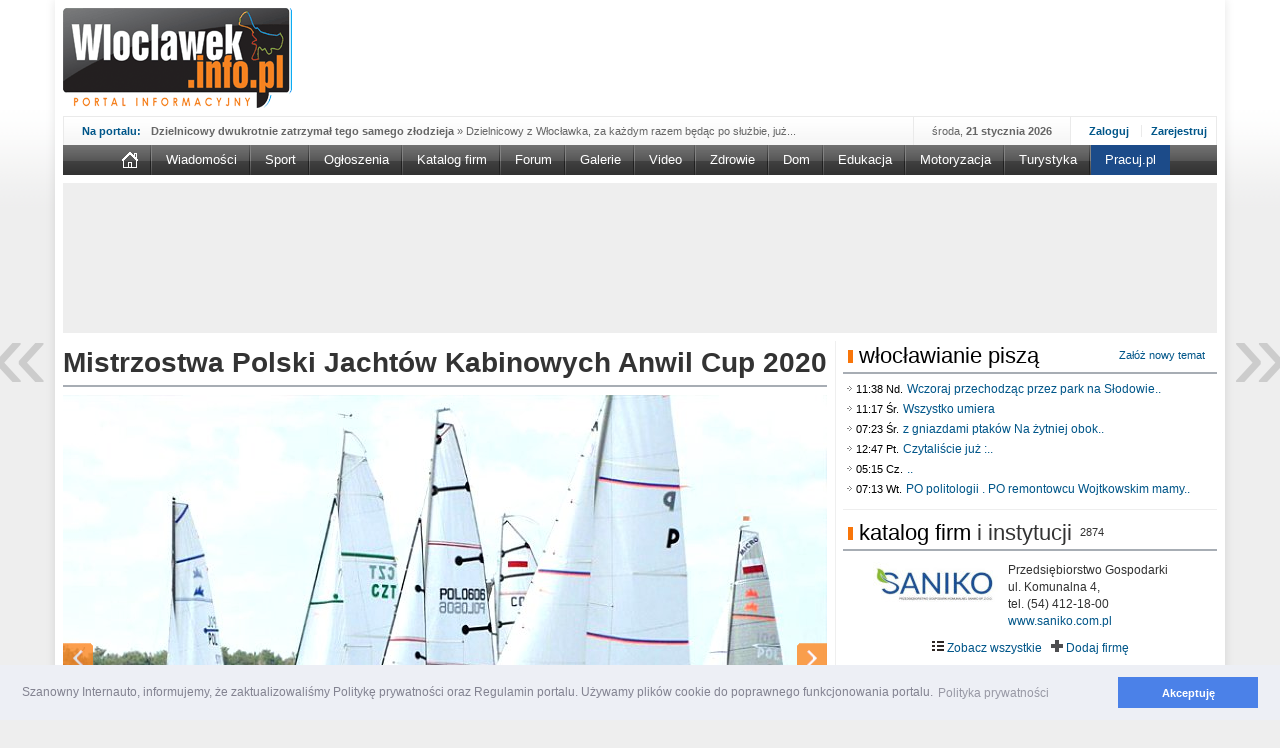

--- FILE ---
content_type: text/html; charset=utf-8
request_url: https://www.wloclawek.info.pl/sport/40228/mistrzostwa-polski-jachtow-kabinowych-anwil-cup-2020/
body_size: 17404
content:
<!DOCTYPE html>
<html xmlns="http://www.w3.org/1999/xhtml" xmlns:og="http://opengraphprotocol.org/schema/" class="layout_wide">
    <head>
        <meta http-equiv="cleartype" content="on"/>
        <meta http-equiv="X-UA-Compatible" content="IE=edge,chrome=1"/>
        <meta name="viewport" content="width=device-width, initial-scale=1"/>
        <meta name="google-site-verification" content="svYIC4c2_KKMh3tw1pHFffMZZscQMEaF1GwERvYUL8E" />
<title>Mistrzostwa Polski Jacht&oacute;w Kabinowych Anwil Cup 2020 - Włocławek Portal Informacyjny</title>
<meta charset="UTF-8" /><meta http-equiv="expires" content="0" />
<meta name="description" content="W weekend na Zalewie Włocławskim już po raz dwudziesty drugi spotkała się czoł&oacute;wka krajowych skipper&oacute;w, kt&oacute;rzy wzięli udział w Długodystansowych Mistrzostwach Polski Jacht&oacute;w Kabinowych Anwil Cup 2020 - Memoriale Jerzego Fijki. " />
<meta name="robots" content="index,follow" />
<meta property="og:title" content="Mistrzostwa Polski Jachtów Kabinowych Anwil Cup 2020"/>
<meta property="og:url" content="https://www.wloclawek.info.pl/sport/40228/mistrzostwa-polski-jachtow-kabinowych-anwil-cup-2020/"/>
<meta property="og:image" content="https://www.wloclawek.info.pl/vardata/nowosci/10/04/02/28/n_10040228.jpg"/>
<meta property="og:site_name" content="Wloclawek.info.pl"/>
<meta property="og:description" content="W weekend na Zalewie Włocławskim już po raz dwudziesty drugi spotkała się czoł&oacute;wka krajowych skipper&oacute;w, kt&oacute;rzy wzięli udział w Długodystansowych Mistrzostwach Polski Jacht&oacute;w Kabinowych Anwil Cup 2020 - Memoriale Jerzego Fijki. "/>
<meta property="fb:app_id" content="112816975416762"/>
<meta property="og:type" content="article"/>
<link rel="canonical" href="https://www.wloclawek.info.pl/sport/40228/mistrzostwa-polski-jachtow-kabinowych-anwil-cup-2020/" />
<link rel="search" type="application/opensearchdescription+xml" title="Wloclawek.info.pl" href="https://www.wloclawek.info.pl/winfo.xml" />
<meta name="google-site-verification" content="OtDqufpt_xSEY-xZ_JqJZFwWUTWGMxhQ7lqnjA-sEOY" />
<meta name="theme-color" content="#fe861f">
        <link href="/portal.1768990012.css" rel="stylesheet" type="text/css" />
        <link rel="shortcut icon" href="/favicon.ico" />
        <link rel="alternate" type="application/rss+xml" title="Wloclawek.info.pl" href="https://www.wloclawek.info.pl/rss.php" />
        <base href="https://www.wloclawek.info.pl" />
        <script type="a434f1967cb795d3f98d641e-text/javascript" src="/portal.1736576389.js"></script>
        <script type="a434f1967cb795d3f98d641e-text/javascript" src="/ajax/ajax_vote.php?cat=news&cnt=40228"></script><script type="a434f1967cb795d3f98d641e-text/javascript">
if (location.hostname != 'www.wloclawek.info.pl' && location.hostname != 'beta.wloclawek.info.pl') {
  self.parent.location = 'https://www.wloclawek.info.pl';
}
if ((self.parent && !(self.parent === self)) && (self.parent.frames.length != 0)) {
  self.parent.location = document.location
}
</script>


    </head>
        <body>
        <div id="cssmenu" class="visible-xs visible-sm"> <ul> <li><a href='/'>Strona główna</a></li> <li class='active'><a href='/wiadomosci/'>Wiadomości</a> <ul> <li><a href='/wiadomosci/wydarzenia/'>Wydarzenia</a></li> <li><a href='/wiadomosci/polityka/'>Polityka</a></li> <li><a href='/wiadomosci/edukacja/'>Edukacja</a></li> <li><a href='/wiadomosci/policja/'>Policja</a></li> <li><a href='/wiadomosci/internautow/'>Od was</a></li> </ul> </li> <li><a href='/sport/'>Sport</a> <ul> <li><a href='/sport/anwil/'>Anwil</a></li> <li><a href='/sport/wloclavia/'>Włocłavia</a></li> <li><a href='/sport/wlka/'>WLKA</a></li> <li><a href='/sport/lekkoatletyka/'>Lekkoatletyka</a></li> <li><a href='/sport/sporty-walki/'>Sporty walki</a></li> </ul> </li> <li><a href='/ogloszenia/'>Ogłoszenia</a></li> <li><a href='/katalog-firm/'>Katalog firm</a></li> <li><a href='/forum/'>Forum</a></li> <li><a href='/galerie/'>Galerie</a></li> <li><a href='/video/'>Video</a></li> </ul></div><div id="cssmenu-fill" class="visible-xs visible-sm"></div> <a href="#top" id="top-link"></a> <div id="page" class="container"> <div id="top" class="hidden-xs hidden-sm row m0 mt mb"> <div class="logo fl mr"><a href="/" title="Włocławek - Portal Informacyjny"><div class='sprite logo2'></div></a></div> <div class="b_bha"> </div> </div> <div id="hd" class="hidden-xs hidden-sm row m0"> <div id="menu_wrap"> <div class="addons"> <div id="addons_a"> <div id="news-highlight-1" class="gk_news_highlighter"> <div class="gk_news_highlighter_interface"><span class="text">Na portalu:</span></div> <div class="gk_news_highlighter_wrapper"> <div class="gk_news_highlighter_item"><a href="/wiadomosci/46356/dzielnicowy-dwukrotnie-zatrzymal-tego-samego-zlodzieja/"><span class="gk_news_highlighter_title">Dzielnicowy dwukrotnie zatrzymał tego samego złodzieja</span> &raquo; <span class="gk_news_highlighter_desc">Dzielnicowy z Włocławka, za każdym razem będąc po służbie, już...</span></a></div><div class="gk_news_highlighter_item"><a href="/wiadomosci/46397/wsparcie-organizacji-wolontariatu-w-ngo-wow-w-ngo/"><span class="gk_news_highlighter_title">Wsparcie Organizacji Wolontariatu w NGO – 'WOW w NGO'</span> &raquo; <span class="gk_news_highlighter_desc">Ruszył nabór w konkursie „Wsparcie Organizacji Wolontariatu w NGO – WOW...</span></a></div><div class="gk_news_highlighter_item"><a href="/wiadomosci/46374/sika-wmurowala-kamien-wegielny-pod-fabryke-w-brzesciu/"><span class="gk_news_highlighter_title">Sika wmurowała kamień węgielny pod fabrykę w Brześciu</span> &raquo; <span class="gk_news_highlighter_desc">Sika Poland rozpoczęła budowę swojej nowej fabryki w Brześciu Kujawskim....</span></a></div><div class="gk_news_highlighter_item"><a href="/wiadomosci/46393/man-potracil-kobiete-na-przejsciu-67-latka-nie-zyje/"><span class="gk_news_highlighter_title">MAN potrącił kobietę na przejściu. 67-latka nie żyje</span> &raquo; <span class="gk_news_highlighter_desc">Policjanci wyjaśniają dokładne okoliczności tragicznego w skutkach...</span></a></div><div class="gk_news_highlighter_item"><a href="/wiadomosci/46371/nasze-konstelacje-dobrych-miejsc-swieca-pelnym-blaskiem/"><span class="gk_news_highlighter_title">Nasze konstelacje dobrych miejsc świecą pełnym blaskiem</span> &raquo; <span class="gk_news_highlighter_desc">Kujawsko-Pomorska Organizacja Turystyczna wraz z partnerami prezentuje...</span></a></div><div class="gk_news_highlighter_item"><a href="/wiadomosci/46373/aktualne-oferty-zatrudnienia-z-powiatowego-urzedu-pracy/"><span class="gk_news_highlighter_title">Aktualne oferty zatrudnienia z Powiatowego Urzędu Pracy</span> &raquo; <span class="gk_news_highlighter_desc">Szukasz pracy, zajęcia dorywczego, czy może chcesz całkowicie zmienić...</span></a></div><div class="gk_news_highlighter_item"><a href="/wiadomosci/46366/wloclawscy-policjanci-rozpracowali-seryjnego-zlodzieja/"><span class="gk_news_highlighter_title">Włocławscy policjanci rozpracowali seryjnego złodzieja</span> &raquo; <span class="gk_news_highlighter_desc">Policjanci zatrzymali 40–latka, który na terenie powiatu włocławskiego...</span></a></div><div class="gk_news_highlighter_item"><a href="/wiadomosci/46361/kompletnie-pijany-66-latek-porysowal-nozem-samochod/"><span class="gk_news_highlighter_title">Kompletnie pijany 66-latek porysował nożem samochód</span> &raquo; <span class="gk_news_highlighter_desc">Mundurowi z Topólki zatrzymali 66-letniego mężczyznę, podejrzanego o...</span></a></div><div class="gk_news_highlighter_item"><a href="/wiadomosci/46363/nowy-okres-800-plus-ruszyl-pieniadze-sa-juz-na-kontach/"><span class="gk_news_highlighter_title">Nowy okres 800 plus ruszył, pieniądze są już na kontach</span> &raquo; <span class="gk_news_highlighter_desc">Od czerwca rozpoczął się nowy okres świadczeniowy 800 plus, który potrwa...</span></a></div><div class="gk_news_highlighter_item"><a href="/wiadomosci/46362/podsumowanie-dzialan-nurd-na-wloclawskich-drogach/"><span class="gk_news_highlighter_title">Podsumowanie działań 'NURD' na włocławskich drogach</span> &raquo; <span class="gk_news_highlighter_desc">Policjanci ruchu drogowego przeprowadzili na drogach Włocławka i powiatu...</span></a></div> </div> </div> </div> <div id="addons_d"> <a id="login_btn" href="/login/">Zaloguj</a> <a id="register" href="/register/">Zarejestruj</a> </div> <div id="addons_b">środa, <b>21 stycznia 2026</b></div> </div><div class="black " id="main_menu"> <ul id="winfo-menu" class="mega-menu"> <li class="mega-menu-home"><a href="/"><div class='sprite home'></div></a></li> <li><a href="/wiadomosci/">Wiadomości</a> <ul class="dn"> <li class="menu-left"> <ul> <li><a href="/wiadomosci/wydarzenia/">Wydarzenia</a></li> <li><a href="/wiadomosci/polityka/">Polityka</a></li> <li><a href="/wiadomosci/edukacja/">Edukacja</a></li> <li><a href="/wiadomosci/policja/">Policja</a></li> <li><a href="/wiadomosci/internautow/">Od was</a></li> <li class="menu-left-more"> <a href="/wiadomosci/"> więcej w serwisie <br/><strong>Wiadomości</strong> </a> </li> </ul> </li> <li class="menu-right menu-big"> <div class="section group ml"> <div class="col-xs-4 p0"> <div class="line"> </div> </div> <div class="col-xs-8 p0"> <div class="section group"> <div class="col-xs-12 p0"> </div> </div> </div> </div> </li> </ul> </li> <li><a href="/sport/">Sport</a> <ul class="dn"> <li class="menu-left"> <ul> <li><a href="/sport/anwil/">Anwil</a></li> <li><a href="/sport/wloclavia/">Włocłavia</a></li> <li><a href="/sport/wlka/">WLKA</a></li> <li><a href="/sport/lekkoatletyka/">Lekkoatletyka</a></li> <li><a href="/sport/sporty-walki/">Sporty walki</a></li> <li class="menu-left-more"> <a href="/sport/"> więcej w serwisie <br/><strong>Sport</strong> </a> </li> </ul> </li> <li class="menu-right menu-big"> <div class="section group ml"> <div class="col-xs-4 p0"> <div class="line"> </div> </div> <div class="col-xs-8 p0"> <div class="section group"> <div class="line group"> </div> </div> </div> </div> </li> </ul> </li> <li><a href="/ogloszenia/">Ogłoszenia</a> <ul class="dn"> <li class="menu-left"> <ul> <li><a href="/ogloszenia/nieruchomosci/sprzedam/">Nieruchomości</a></li> <li><a href="/ogloszenia/motoryzacja/sprzedam/">Motoryzacja</a></li> <li><a href="/ogloszenia/praca/zatrudnie/">Praca</a></li> <li><a href="/ogloszenia/uslugi/oferuje/">Usługi</a></li> <li><a href="/ogloszenia/slub-i-wesele/uslugi/">Ślub i wesele</a></li> <li class="menu-left-more"> <a href="/ogloszenia/"> więcej w serwisie <br/><strong>Ogłoszenia</strong> </a> </li> </ul> </li> <li class="menu-right menu-big"> <div class="section group ml"> <div class="col col-xs-12 p0"> <div class="section group"> <div class="col-xs-12 p0"> </div> </div> </div> </div> </li> </ul> </li> <li><a href="/katalog-firm/">Katalog firm</a> </li> <li><a href="/forum/">Forum</a> <ul class="dn"> <li class="menu-left"> <ul> <li><a href="/forum/wloclawek/">Włocławek</a></li> <li><a href="/forum/dom-i-mieszkanie/">Dom i mieszkanie</a></li> <li><a href="/forum/kobieta/">Kobieta</a></li> <li><a href="/forum/sport-i-rekreacja/">Sport i tekreacja</a></li> <li><a href="/forum/towarzyskie/">Towarzyskie</a></li> <li class="menu-left-more"> <a href="/forum/"> przeglądaj <br/><strong>Forum</strong> </a> </li> </ul> </li> <li class="menu-right menu-big"> <div class="section group ml"> <div class="col-xs-6 p0"> </div> </div> </li> </ul> </li> <li><a href="/galerie/">Galerie</a> <ul class="dn"> <li class="menu-left"> <ul> <li><a href="/galerie/wydarzenia/">Wydarzenia</a></li> <li><a href="/galerie/sport/">Sport</a></li> <li><a href="/galerie/internautow/">Internautów</a></li> <li><a href="/galerie/imprezy/">Imprezy</a></li> <li><a href="/galerie/dodaj/">Dodaj galerię</a></li> <li class="menu-left-more"> <a href="/galerie/"> zobacz wszystkie <br/><strong>Galerie</strong> </a> </li> </ul> </li> <li class="menu-right menu-big"> <div class="section group ml"> <div class="col-xs-12 p0"> <div class="section group"> <div class="col-xs-12 p0"> <div class="col-xs-3"> <a href="/galerie/wydarzenia/730/studniowka-dlugosz-2019-01-12/"> <img class="asyncload fl mr" src="[data-uri]" data-href="/foto/9dc6f5/270/166/galeria/10000730/n_000.jpg"/> <div class="fl oh" href="/galerie/wydarzenia/730/studniowka-dlugosz-2019-01-12/">Studniówka Długosz 2019.01.12</div> </a> </div> <div class="col-xs-3"> <a href="/galerie/wydarzenia/729/zs-budowlanych-2019-01-12/"> <img class="asyncload fl mr" src="[data-uri]" data-href="/foto/02a1a5/270/166/galeria/10000729/n_000.jpg"/> <div class="fl oh" href="/galerie/wydarzenia/729/zs-budowlanych-2019-01-12/">ZS Budowlanych 2019.01.12</div> </a> </div> <div class="col-xs-3"> <a href="/galerie/sport/765/dsf-kickboxing-challenge/"> <img class="asyncload fl mr" src="[data-uri]" data-href="/foto/aac56a/270/166/galeria2/10000765/n_1.jpg"/> <div class="fl oh" href="/galerie/sport/765/dsf-kickboxing-challenge/">DSF Kickboxing Challenge</div> </a> </div> <div class="col-xs-3"> <a href="/galerie/sport/763/anwil-cup-2015/"> <img class="asyncload fl mr" src="[data-uri]" data-href="/foto/7c4942/270/166/galeria2/10000763/n_DSC_0112.jpg"/> <div class="fl oh" href="/galerie/sport/763/anwil-cup-2015/">Anwil Cup 2015</div> </a> </div> </div> <div class="col-xs-12 p0"> <div class="col-xs-3"> <a href="/galerie/imprezy/866/loft-05-01-2019/"> <img class="asyncload fl mr" src="[data-uri]" data-href="/foto/6b87ad/270/166/galeria2/10000866/n_000.jpg"/> <div class="fl oh" href="/galerie/imprezy/866/loft-05-01-2019/">Loft 05.01.2019</div> </a> </div> <div class="col-xs-3"> <a href="/galerie/imprezy/865/sylwester-podgrodzie-31-12-2018/"> <img class="asyncload fl mr" src="[data-uri]" data-href="/foto/4565a1/270/166/galeria2/10000865/n_000.jpg"/> <div class="fl oh" href="/galerie/imprezy/865/sylwester-podgrodzie-31-12-2018/">Sylwester Podgrodzie 31.12.2018</div> </a> </div> <div class="col-xs-3"> <a href="/galerie/internautow/356/osiedle-poludnie-po-nawalnicy-19-07-2015/"> <img class="asyncload fl mr" src="[data-uri]" data-href="/foto/cacebf/270/166/albumy/10000356/n_dsc07470.jpg"/> <div class="fl oh" href="/galerie/internautow/356/osiedle-poludnie-po-nawalnicy-19-07-2015/">Osiedle Południe po nawałnicy (19.07.2015)</div> </a> </div> <div class="col-xs-3"> <a href="/galerie/internautow/352/wizytowka-wloclawka/"> <img class="asyncload fl mr" src="[data-uri]" data-href="/foto/e50ded/270/166/albumy/10000352/n_j._czarne_.jpg"/> <div class="fl oh" href="/galerie/internautow/352/wizytowka-wloclawka/">Wizytówka Włocławka </div> </a> </div> </div> </div> </div> </div> </li> </ul> </li> <li><a href="/video/">Video</a> <ul class="dn"> <li class="menu-left"> <ul> <li><a href="/video/wiadomosci/">Wiadomości</a></li> <li><a href="/video/sport/">Sport</a></li> <li><a href="/video/polityka/">Polityka</a></li> <li><a href="/video/relacje-z-imprez/">Relacje z imprez</a></li> <li><a href="/video/bez-komentarza/">Bez komentarza</a></li> <li class="menu-left-more"> <a href="/video/"> więcej w serwisie <br/><strong>Video</strong> </a> </li> </ul> </li> <li class="menu-right menu-big"> <div class="section group ml"> <div class="col-xs-12 p0"> <div class="section group"> <div class="col-xs-12 p0"> <div class="col-xs-3"> <a href="/video/1023/prezydent-odwiedzil-anwil-s-a/"> <img class="asyncload fl mr" src="[data-uri]" data-href="/foto/ed5e9f/270/166/video/10001023.jpg"/> <div class="fl oh" href="/video/1023/prezydent-odwiedzil-anwil-s-a/">Prezydent odwiedził Anwil S.A</div> </a> </div> <div class="col-xs-3"> <a href="/video/1022/top-10-przechwytow-anwilu-wloclawek-w-ebl-w-sezonie-2019-2020/"> <img class="asyncload fl mr" src="[data-uri]" data-href="/foto/6d854a/270/166/video/10001022.jpg"/> <div class="fl oh" href="/video/1022/top-10-przechwytow-anwilu-wloclawek-w-ebl-w-sezonie-2019-2020/">TOP 10 przechwytów Anwilu Włocławek w EBL w sezonie 2019/2020</div> </a> </div> <div class="col-xs-3"> <a href="/video/1021/top-5-rzutow-anwilu-wloclawek-w-bcl-w-sezonie-2019-2020/"> <img class="asyncload fl mr" src="[data-uri]" data-href="/foto/78e1fc/270/166/video/10001021.jpg"/> <div class="fl oh" href="/video/1021/top-5-rzutow-anwilu-wloclawek-w-bcl-w-sezonie-2019-2020/">TOP 5 rzutów Anwilu Włocławek w BCL w sezonie 2019/2020</div> </a> </div> <div class="col-xs-3"> <a href="/video/1020/ni-to-ponk-w-oczach-mamy-strach/"> <img class="asyncload fl mr" src="[data-uri]" data-href="/foto/f4753f/270/166/video/10001020.jpg"/> <div class="fl oh" href="/video/1020/ni-to-ponk-w-oczach-mamy-strach/">Ni To Ponk - W oczach mamy strach</div> </a> </div> </div> <div class="col-xs-12 p0"> <div class="col-xs-3"> <a href="/video/1018/sixf33t-last-year-drone-footage-wloclawek/"> <img class="asyncload fl mr" src="[data-uri]" data-href="/foto/ec0084/270/166/video/10001018.jpg"/> <div class="fl oh" href="/video/1018/sixf33t-last-year-drone-footage-wloclawek/">sixf33t .Last Year DRONE FOOTAGE Włocławek</div> </a> </div> <div class="col-xs-3"> <a href="/video/1016/xxiii-sesja-rady-miasta-wloclawek-viii-kadencji-w-dniu-09-06-2020-r/"> <img class="asyncload fl mr" src="[data-uri]" data-href="/foto/4cdc05/270/166/video/10001016.jpg"/> <div class="fl oh" href="/video/1016/xxiii-sesja-rady-miasta-wloclawek-viii-kadencji-w-dniu-09-06-2020-r/">XXIII Sesja Rady Miasta Włocławek VIII kadencji w dniu 09.06.2020 r.</div> </a> </div> <div class="col-xs-3"> <a href="/video/1015/wloclawek-poland-in-undiscovered/"> <img class="asyncload fl mr" src="[data-uri]" data-href="/foto/dbccb9/270/166/video/10001015.jpg"/> <div class="fl oh" href="/video/1015/wloclawek-poland-in-undiscovered/">WŁOCŁAWEK - Poland In UNDISCOVERED</div> </a> </div> <div class="col-xs-3"> <a href="/video/1013/wywiad-z-anna-hnatowicz/"> <img class="asyncload fl mr" src="[data-uri]" data-href="/foto/fea714/270/166/video/10001013.jpg"/> <div class="fl oh" href="/video/1013/wywiad-z-anna-hnatowicz/">Wywiad z Anną Hnatowicz</div> </a> </div> </div> </div> </div> </div> </li> </ul> </li> <li><a href="/zdrowie/">Zdrowie</a> <ul class="dn"> <li class="menu-left"> <ul> <li><a href="/zdrowie/uroda/">Uroda</a></li> <li><a href="/zdrowie/zywienie/">Żywienie</a></li> <li><a href="/zdrowie/zdrowie/">Zdrowie</a></li> <li><a href="/zdrowie/psychologia/">Psychologia</a></li> <li><a href="/zdrowie/zawsze-w-formie/">Zawsze w formie</a></li> <li class="menu-left-more"> <a href="/zdrowie/"> więcej w serwisie <br/><strong>Zdrowie</strong> </a> </li> </ul> </li> <li class="menu-right menu-big"> <div class="section group ml"> <div class="col-xs-4 p0"> <div class="line"> <a href="/zdrowie/408/specjalisci-ostrzegaja-grypa-opanowala-nasze-wojewodztwo/"> <img class="asyncload fl mr" src="[data-uri]" data-href="/foto/efa862/270/166/nowosci2/n_10000408.jpg" /> <span class="menu-big_img_title">Specjaliści ostrzegają, grypa opanowała nasze województwo </span> </a> <span class="menu-big_img_desc">Sezon zachorowań na grypę trwa, a statystyki przypadków, hospitalizacji i zgonów ciągle rosną. Od września do marca 2018 roku w województwie kujawsko-pomorskim wirus zaatakował już 250 562 osoby. To o 21,3% więcej niż w sezonie poprzednim. Sezon grypowy się powoli kończy, jednakże jak podkreślają eksperci Ogólnopolskiego Programu Zwalczania Grypy zachorowań wciąż przybywa. </span> </div> </div> <div class="col-xs-8 p0"> <div class="section group"> <div class="col-xs-12 p0"> <div class="col-xs-4"> <a href="/zdrowie/407/farmaceuta-radzi-naturalna-apteczka-dla-kazdej-mamy/"> <img class="asyncload fl mr" src="[data-uri]" data-href="/foto/141c90/270/166/nowosci2/n_10000407.jpg"/> <div class="fl oh" href="/zdrowie/407/farmaceuta-radzi-naturalna-apteczka-dla-kazdej-mamy/">Farmaceuta radzi: Naturalna apteczka dla każdej mamy</div> </a> </div> <div class="col-xs-4"> <a href="/zdrowie/402/jak-przygotowac-sie-do-egzotycznej-podrozy/"> <img class="asyncload fl mr" src="[data-uri]" data-href="/foto/6d3cdb/270/166/nowosci2/n_10000402.jpg"/> <div class="fl oh" href="/zdrowie/402/jak-przygotowac-sie-do-egzotycznej-podrozy/">Jak przygotować się do egzotycznej podróży?</div> </a> </div> <div class="col-xs-4"> <a href="/zdrowie/400/coraz-wiecej-pieniedzy-tracimy-na-lekarstwa/"> <img class="asyncload fl mr" src="[data-uri]" data-href="/foto/7ce136/270/166/nowosci2/n_10000400.jpg"/> <div class="fl oh" href="/zdrowie/400/coraz-wiecej-pieniedzy-tracimy-na-lekarstwa/">Coraz więcej pieniędzy tracimy na lekarstwa</div> </a> </div> </div> <div class="col-xs-12 p0"> <div class="col-xs-4"> <a href="/zdrowie/393/bezplatne-badania-kardiologiczne-we-wloclawku/"> <img class="asyncload fl mr" src="[data-uri]" data-href="/foto/1eba97/270/166/nowosci2/n_10000393.jpg"/> <div class="fl oh" href="/zdrowie/393/bezplatne-badania-kardiologiczne-we-wloclawku/"> Bezpłatne badania kardiologiczne we Włocławku</div> </a> </div> <div class="col-xs-4"> <a href="/zdrowie/384/walentynkowy-prezent-relaks-zdrowie-i-piekno/"> <img class="asyncload fl mr" src="[data-uri]" data-href="/foto/8a9c04/270/166/nowosci2/n_10000384.jpg"/> <div class="fl oh" href="/zdrowie/384/walentynkowy-prezent-relaks-zdrowie-i-piekno/">Walentynkowy prezent? - relaks, zdrowie i piękno </div> </a> </div> <div class="col-xs-4"> <a href="/zdrowie/383/osoby-ze-schizofrenia-chca-byc-aktywne-zawodowo/"> <img class="asyncload fl mr" src="[data-uri]" data-href="/foto/ab3305/270/166/nowosci2/n_10000383.jpg"/> <div class="fl oh" href="/zdrowie/383/osoby-ze-schizofrenia-chca-byc-aktywne-zawodowo/">Osoby ze schizofrenią chcą być aktywne zawodowo</div> </a> </div> </div> </div> </div> </div> </li> </ul> </li> <li><a href="/dom/">Dom</a> <ul class="dn"> <li class="menu-left"> <ul> <li><a href="/dom/projekty-i-aranzacje/">Projekty i aranżacje</a></li> <li><a href="/dom/urzadzamy/">Urządzamy</a></li> <li><a href="/dom/inspiracje/">Inspiracje</a></li> <li><a href="/dom/wnetrza/">Wnętrza</a></li> <li><a href="/dom/ogrod/">Ogród</a></li> <li class="menu-left-more"> <a href="/dom/"> więcej w serwisie <br/><strong>Dom i Ogród</strong> </a> </li> </ul> </li> <li class="menu-right menu-big"> <div class="section group ml"> <div class="col-xs-4 p0"> <div class="line"> <a href="/dom/417/domowe-sposoby-na-biale-firanki/"> <img class="asyncload fl mr" src="[data-uri]" data-href="/foto/28d9ac/270/166/nowosci2/n_10000417.jpg" /> <span class="menu-big_img_title">Domowe sposoby na białe firanki</span> </a> <span class="menu-big_img_desc">Każda biała firanka jest narażona na długotrwałe działanie promieni słonecznych oraz wszelkie zanieczyszczenia, które na niej osiadają. W efekcie śnieżnobiała firana zaczyna szarzeć, żółknąć i tracić swój piękny blask. </span> </div> </div> <div class="col-xs-8 p0"> <div class="section group"> <div class="col-xs-12 p0"> <div class="col-xs-4"> <a href="/dom/416/ceny-podlogi-3d-zobacz-ile-zaplacisz-za-trzeci-wymiar/"> <img class="asyncload fl mr" src="[data-uri]" data-href="/foto/853fb7/270/166/nowosci2/n_10000416.jpeg"/> <div class="fl oh" href="/dom/416/ceny-podlogi-3d-zobacz-ile-zaplacisz-za-trzeci-wymiar/">Ceny podłogi 3D - zobacz, ile zapłacisz za trzeci wymiar</div> </a> </div> <div class="col-xs-4"> <a href="/dom/412/5-ciekawych-drzew-i-krzewow-ktore-powinny-znalezc-sie-w-kazdym-ogrodzie/"> <img class="asyncload fl mr" src="[data-uri]" data-href="/foto/717430/270/166/nowosci2/n_10000412.jpg"/> <div class="fl oh" href="/dom/412/5-ciekawych-drzew-i-krzewow-ktore-powinny-znalezc-sie-w-kazdym-ogrodzie/">5 ciekawych drzew i krzewów, które powinny znaleźć się w każdym ogrodzie</div> </a> </div> <div class="col-xs-4"> <a href="/dom/396/w-trosce-o-twoje-bezpieczenstwo-czujniki-dymu-i-ciepla/"> <img class="asyncload fl mr" src="[data-uri]" data-href="/foto/6b6b9d/270/166/nowosci2/n_10000396.jpg"/> <div class="fl oh" href="/dom/396/w-trosce-o-twoje-bezpieczenstwo-czujniki-dymu-i-ciepla/">W trosce o Twoje bezpieczeństwo - Czujniki dymu i ciepła </div> </a> </div> </div> <div class="col-xs-12 p0"> <div class="col-xs-4"> <a href="/dom/371/urzadzamy-lazienke-w-ktorej-latwo-o-porzadek/"> <img class="asyncload fl mr" src="[data-uri]" data-href="/foto/039644/270/166/nowosci2/n_10000371.jpg"/> <div class="fl oh" href="/dom/371/urzadzamy-lazienke-w-ktorej-latwo-o-porzadek/">Urządzamy łazienkę, w której łatwo o porządek</div> </a> </div> <div class="col-xs-4"> <a href="/dom/364/farby-do-zadan-specjalnych-zawsze-sie-sprawdza/"> <img class="asyncload fl mr" src="[data-uri]" data-href="/foto/a29348/270/166/nowosci2/n_10000364.jpg"/> <div class="fl oh" href="/dom/364/farby-do-zadan-specjalnych-zawsze-sie-sprawdza/">Farby do zadań specjalnych zawsze się sprawdzą </div> </a> </div> <div class="col-xs-4"> <a href="/dom/361/pomaluj-swoj-swiat-roz-i-blekit-w-aranzacji-wnetrz/"> <img class="asyncload fl mr" src="[data-uri]" data-href="/foto/4bbe5c/270/166/nowosci2/n_10000361.jpg"/> <div class="fl oh" href="/dom/361/pomaluj-swoj-swiat-roz-i-blekit-w-aranzacji-wnetrz/">Pomaluj swój świat – róż i błękit w aranżacji wnętrz</div> </a> </div> </div> </div> </div> </div> </li> </ul> </li> <li><a href="/edukacja/">Edukacja</a> <ul class="dn"> <li class="menu-left"> <ul> <li><a href="/edukacja/uczelnie-i-szkoly/">Uczelnie / Szkoły</a></li> <li><a href="/edukacja/aktualnosci/">Aktualności</a></li> <li><a href="/edukacja/kursy-i-szkolenia/">Kursy i szkolenia</a></li> <li><a href="/edukacja/aktualne-projekty/">Aktualne projekty</a></li> <li><a href="/edukacja/dla-malucha/">Dla malucha</a></li> <li class="menu-left-more"> <a href="/edukacja/"> więcej w serwisie <br/><strong>Edukacja</strong> </a> </li> </ul> </li> <li class="menu-right menu-big"> <div class="section group ml"> <div class="col-xs-4 p0"> <div class="line"> <a href="/edukacja/404/jak-motywowac-dzieci-do-rozwijania-talentow/"> <img class="asyncload fl mr" src="[data-uri]" data-href="/foto/162834/270/166/nowosci2/n_10000404.jpg" /> <span class="menu-big_img_title">Jak motywować dzieci do rozwijania talentów?</span> </a> <span class="menu-big_img_desc">Odpowiednia motywacja do działania ułatwia osiągnięcie celu. Tak samo jest w przypadku talentów dzieci. Jak pomóc im w rozwijaniu umiejętności, tak by miały chęć do działania? Odpowiada ekspert współpracujący z projektem Podwórko Talentów NIVEA, psycholog dziecięcy dr Aleksandra Piotrowska.</span> </div> </div> <div class="col-xs-8 p0"> <div class="section group"> <div class="col-xs-12 p0"> <div class="col-xs-4"> <a href="/edukacja/375/5-bledow-popelnianych-przez-studentow-starajacych-sie-o-prace/"> <img class="asyncload fl mr" src="[data-uri]" data-href="/foto/c373d7/270/166/nowosci2/n_10000375.jpg"/> <div class="fl oh" href="/edukacja/375/5-bledow-popelnianych-przez-studentow-starajacych-sie-o-prace/">5 błędów popełnianych przez studentów starających się o pracę</div> </a> </div> <div class="col-xs-4"> <a href="/edukacja/373/mali-miodozercy-w-wojewodztwie-kujawsko-pomorskim/"> <img class="asyncload fl mr" src="[data-uri]" data-href="/foto/9646e8/270/166/nowosci2/n_10000373.jpg"/> <div class="fl oh" href="/edukacja/373/mali-miodozercy-w-wojewodztwie-kujawsko-pomorskim/">Mali „miodożercy” w województwie kujawsko-pomorskim</div> </a> </div> <div class="col-xs-4"> <a href="/edukacja/355/nowe-kierunki-w-szkole-wyzszej-im-pawla-wlodkowica-w-plocku/"> <img class="asyncload fl mr" src="[data-uri]" data-href="/foto/88ebf0/270/166/nowosci2/n_10000355.jpg"/> <div class="fl oh" href="/edukacja/355/nowe-kierunki-w-szkole-wyzszej-im-pawla-wlodkowica-w-plocku/">Nowe kierunki w Szkole Wyższej im. Pawła Włodkowica w Płocku</div> </a> </div> </div> <div class="col-xs-12 p0"> <div class="col-xs-4"> <a href="/edukacja/350/pierwszy-dzwonek/"> <img class="asyncload fl mr" src="[data-uri]" data-href="/foto/7067aa/270/166/nowosci2/n_10000350.jpg"/> <div class="fl oh" href="/edukacja/350/pierwszy-dzwonek/">Pierwszy dzwonek </div> </a> </div> <div class="col-xs-4"> <a href="/edukacja/338/nauka-to-nie-wszystko-liczy-sie-doswiadczenie/"> <img class="asyncload fl mr" src="[data-uri]" data-href="/foto/a58b85/270/166/nowosci2/n_10000338.jpg"/> <div class="fl oh" href="/edukacja/338/nauka-to-nie-wszystko-liczy-sie-doswiadczenie/">Nauka to nie wszystko, liczy się doświadczenie!</div> </a> </div> <div class="col-xs-4"> <a href="/edukacja/333/chwalic-czy-nie-chwalic/"> <img class="asyncload fl mr" src="[data-uri]" data-href="/foto/644cc9/270/166/nowosci2/n_10000333.jpg"/> <div class="fl oh" href="/edukacja/333/chwalic-czy-nie-chwalic/">Chwalić, czy nie chwalić...?</div> </a> </div> </div> </div> </div> </div> </li> </ul> </li> <li><a href="/motoryzacja/">Motoryzacja</a> <ul class="dn"> <li class="menu-left"> <ul> <li><a href="/motoryzacja/aktualnosci/">Aktualności</a></li> <li><a href="/motoryzacja/premiery/">Premiery</a></li> <li><a href="/motoryzacja/serwis/">Serwis</a></li> <li><a href="/motoryzacja/porady/">Porady / Przepisy</a></li> <li><a href="/motoryzacja/ciekawostki/">Ciekawostki</a></li> <li class="menu-left-more"> <a href="/motoryzacja/"> więcej w serwisie <br/><strong>Motoryzacja</strong> </a> </li> </ul> </li> <li class="menu-right menu-big"> <div class="section group ml"> <div class="col-xs-4 p0"> <div class="line"> <a href="/motoryzacja/411/system-zarzadzania-jakoscia-iso-ts-16949/"> <img class="asyncload fl mr" src="[data-uri]" data-href="/foto/82839a/270/166/nowosci2/n_10000411.jpg" /> <span class="menu-big_img_title">System zarządzania jakością ISO/TS 16949 </span> </a> <span class="menu-big_img_desc">Ze względu na ogromny problem zanieczyszczenia środowiska i wiążące się z tym faktem poważne konsekwencje dla zdrowia człowieka, funkcjonowania ekosystemów, prowadzenia upraw itd. duży nacisk kładzie się obecnie na kwestie związane z ograniczeniem ilości dwutlenku węgla wydalanego do atmosfery, a także z ograniczeniem spalin, które stanowią duże zagrożenie dla naszej przyszłości. Polska jest jednym z najbardziej zanieczyszczonych państw Europy, wiele miast boryka się ze smogiem, a wszelkie normy są wielokrotnie przekroczone, zatruwając organizmy naturalne.</span> </div> </div> <div class="col-xs-8 p0"> <div class="section group"> <div class="col-xs-12 p0"> <div class="col-xs-4"> <a href="/motoryzacja/401/motocyklisci-orlen-team-na-starcie-afriquia-merzouga-rally/"> <img class="asyncload fl mr" src="[data-uri]" data-href="/foto/e71525/270/166/nowosci2/n_10000401.jpg"/> <div class="fl oh" href="/motoryzacja/401/motocyklisci-orlen-team-na-starcie-afriquia-merzouga-rally/">Motocykliści ORLEN Team na starcie Afriquia Merzouga Rally</div> </a> </div> <div class="col-xs-4"> <a href="/motoryzacja/387/orlen-team-szykuje-sie-do-decydujacej-fazy-dakaru/"> <img class="asyncload fl mr" src="[data-uri]" data-href="/foto/78e1c6/270/166/nowosci2/n_10000387.jpg"/> <div class="fl oh" href="/motoryzacja/387/orlen-team-szykuje-sie-do-decydujacej-fazy-dakaru/">ORLEN Team szykuje się do decydującej fazy Dakaru </div> </a> </div> <div class="col-xs-4"> <a href="/motoryzacja/385/kuba-przygonski-wjezdza-do-pierwszej-dziesiatki-dakar-2017/"> <img class="asyncload fl mr" src="[data-uri]" data-href="/foto/2fd3d4/270/166/nowosci2/n_10000385.jpg"/> <div class="fl oh" href="/motoryzacja/385/kuba-przygonski-wjezdza-do-pierwszej-dziesiatki-dakar-2017/">Kuba Przygoński wjeżdża do pierwszej dziesiątki - Dakar 2017</div> </a> </div> </div> <div class="col-xs-12 p0"> <div class="col-xs-4"> <a href="/motoryzacja/374/jak-przygotowac-auto-na-przyjscie-zimy/"> <img class="asyncload fl mr" src="[data-uri]" data-href="/foto/5fa597/270/166/nowosci2/n_10000374.jpg"/> <div class="fl oh" href="/motoryzacja/374/jak-przygotowac-auto-na-przyjscie-zimy/">Jak przygotować auto na przyjście zimy?</div> </a> </div> <div class="col-xs-4"> <a href="/motoryzacja/367/branza-motoryzacyjna-ma-sie-calkiem-dobrze/"> <img class="asyncload fl mr" src="[data-uri]" data-href="/foto/27d234/270/166/nowosci2/n_10000367.jpg"/> <div class="fl oh" href="/motoryzacja/367/branza-motoryzacyjna-ma-sie-calkiem-dobrze/">Branża motoryzacyjna ma się całkiem dobrze</div> </a> </div> <div class="col-xs-4"> <a href="/motoryzacja/354/orlen-team-startuje-w-italian-baja/"> <img class="asyncload fl mr" src="[data-uri]" data-href="/foto/87438f/270/166/nowosci2/n_10000354.jpg"/> <div class="fl oh" href="/motoryzacja/354/orlen-team-startuje-w-italian-baja/">ORLEN Team startuje w Italian Baja</div> </a> </div> </div> </div> </div> </div> </li> </ul> </li> <li class="visible-lg"><a href="/turystyka/">Turystyka</a> <ul class="dn"> <li class="menu-left"> <ul> <li><a href="/turystyka/hotele/">Hotele</a></li> <li><a href="/turystyka/podroze/">Podróże</a></li> <li><a href="/turystyka/rekreacja/">Rekreacja</a></li> <li><a href="/turystyka/warto-zobaczyc/">Warto zobaczyć</a></li> <li><a href="/turystyka/wypoczynek/">Wypoczynek</a></li> <li class="menu-left-more"> <a href="/turystyka/"> więcej w serwisie <br/><strong>Turystyka</strong> </a> </li> </ul> </li> <li class="menu-right menu-big"> <div class="section group ml"> <div class="col-xs-4 p0"> <div class="line"> <a href="/turystyka/399/zabytki-we-wloclawku-kosciol-sw-witalisa/"> <img class="asyncload fl mr" src="[data-uri]" data-href="/foto/5c51ea/270/166/nowosci2/n_10000399.jpg" /> <span class="menu-big_img_title">Zabytki we Włocławku. Kościół św. Witalisa </span> </a> <span class="menu-big_img_desc">Skromnie przylegający do gmachu Wyższego Seminarium Duchownego, kościół pod wezwaniem świętego Witalisa jest najstarszym zachowanym zabytkiem Włocławka i jednym z najcenniejszych zabytków sakralnych w regionie.</span> </div> </div> <div class="col-xs-8 p0"> <div class="section group"> <div class="col-xs-12 p0"> <div class="col-xs-4"> <a href="/turystyka/397/zabytki-we-wloclawku-park-miejski-im-henryka-sienkiewicza/"> <img class="asyncload fl mr" src="[data-uri]" data-href="/foto/901836/270/166/nowosci2/n_10000397.jpg"/> <div class="fl oh" href="/turystyka/397/zabytki-we-wloclawku-park-miejski-im-henryka-sienkiewicza/">Zabytki we Włocławku. Park miejski im. Henryka Sienkiewicza</div> </a> </div> <div class="col-xs-4"> <a href="/turystyka/386/we-wloclawku-mozemy-poczuc-wenecki-klimat/"> <img class="asyncload fl mr" src="[data-uri]" data-href="/foto/b8144c/270/166/nowosci2/n_10000386.jpg"/> <div class="fl oh" href="/turystyka/386/we-wloclawku-mozemy-poczuc-wenecki-klimat/">We Włocławku możemy poczuć wenecki klimat?</div> </a> </div> <div class="col-xs-4"> <a href="/turystyka/372/austria-i-kulinarne-doznania-w-dolinie-stubai/"> <img class="asyncload fl mr" src="[data-uri]" data-href="/foto/ae1390/270/166/nowosci2/n_10000372.jpg"/> <div class="fl oh" href="/turystyka/372/austria-i-kulinarne-doznania-w-dolinie-stubai/">Austria i kulinarne doznania w Dolinie Stubai</div> </a> </div> </div> <div class="col-xs-12 p0"> <div class="col-xs-4"> <a href="/turystyka/368/wenecja-miasto-ktore-musisz-odwiedzic/"> <img class="asyncload fl mr" src="[data-uri]" data-href="/foto/325144/270/166/nowosci2/n_10000368.jpg"/> <div class="fl oh" href="/turystyka/368/wenecja-miasto-ktore-musisz-odwiedzic/">Wenecja - miasto, które musisz odwiedzić!</div> </a> </div> <div class="col-xs-4"> <a href="/turystyka/320/mazowsze-miodem-plynace/"> <img class="asyncload fl mr" src="[data-uri]" data-href="/foto/9cd97e/270/166/nowosci2/n_10000320.jpg"/> <div class="fl oh" href="/turystyka/320/mazowsze-miodem-plynace/">Mazowsze miodem płynące</div> </a> </div> <div class="col-xs-4"> <a href="/turystyka/304/podaruj-sobie-chwile-relaksu-w-spa-wellness/"> <img class="asyncload fl mr" src="[data-uri]" data-href="/foto/d4878d/270/166/nowosci2/n_10000304.jpg"/> <div class="fl oh" href="/turystyka/304/podaruj-sobie-chwile-relaksu-w-spa-wellness/">Podaruj sobie chwile relaksu w SPA & Wellness</div> </a> </div> </div> </div> </div> </div> </li> </ul> </li><li class="pracuj-pl"><a href="https://www.pracuj.pl/praca/" target="_blank">Pracuj.pl</a></li> <a href="/" id="mega-menu-home" class="dn"></a> <div id="mega-menu-search" class="sln-search fr dn"> <div class="sln-search-deactivated oh"> <a href="#"><div class='sprite search'></div></a> </div> <div class="sln-search-activated dn"> <a href="#"><div class='sprite search-alt'></div></a> <form action="/szukaj/" method="GET"> <input type="text" placeholder="Search" id="sln-autocomplete" name="q" class="ui-autocomplete-input" autocomplete="off" role="textbox" aria-autocomplete="list" aria-haspopup="true"> </form> </div> </div> </ul> <div class="topSearch"> <div class="topDropArrow"></div> <form action=""> <input type="text" name="topSearch" placeholder="wyszukaj..."> <input type="submit" value=""> </form> </div></div> </div> </div> <div class="b_big mtb row"> </div> <div id="start" class="vh"></div> <div id="bd" class="row border-between m8"> <div class="col-xs-12 col-sm-12 col-md-8"> <div class="art_head"> <h2 class="mb">Mistrzostwa Polski Jachtów Kabinowych Anwil Cup 2020</h2> <div class="art_pic_placeholder"> <div class="slick news_slider"> <div> <div class="image"><img class="img-responsive" src='data:image/svg+xml,%3Csvg xmlns="http://www.w3.org/2000/svg" viewBox="0 0 764 527"%3E%3C/svg%3E' data-lazy="/foto/04382c/764/527/nowosci/10/04/02/28/n_10040228.jpg" /></div> </div> <div> <div class="image"><img class="img-responsive" src='data:image/svg+xml,%3Csvg xmlns="http://www.w3.org/2000/svg" viewBox="0 0 764 527"%3E%3C/svg%3E' data-lazy="/foto/cedde9/764/527/nowosci/10/04/02/28/n_10040228_43051.jpg" /></div> </div> <div> <div class="image"><img class="img-responsive" src='data:image/svg+xml,%3Csvg xmlns="http://www.w3.org/2000/svg" viewBox="0 0 764 527"%3E%3C/svg%3E' data-lazy="/foto/04a430/764/527/nowosci/10/04/02/28/n_10040228_43052.jpg" /></div> </div> <div> <div class="image"><img class="img-responsive" src='data:image/svg+xml,%3Csvg xmlns="http://www.w3.org/2000/svg" viewBox="0 0 764 527"%3E%3C/svg%3E' data-lazy="/foto/7f74f2/764/527/nowosci/10/04/02/28/n_10040228_43053.jpg" /></div> </div> <div> <div class="image"><img class="img-responsive" src='data:image/svg+xml,%3Csvg xmlns="http://www.w3.org/2000/svg" viewBox="0 0 764 527"%3E%3C/svg%3E' data-lazy="/foto/816c1e/764/527/nowosci/10/04/02/28/n_10040228_43054.jpg" /></div> </div> <div> <div class="image"><img class="img-responsive" src='data:image/svg+xml,%3Csvg xmlns="http://www.w3.org/2000/svg" viewBox="0 0 764 527"%3E%3C/svg%3E' data-lazy="/foto/a1a595/764/527/nowosci/10/04/02/28/n_10040228_43055.jpg" /></div> </div> <div> <div class="image"><img class="img-responsive" src='data:image/svg+xml,%3Csvg xmlns="http://www.w3.org/2000/svg" viewBox="0 0 764 527"%3E%3C/svg%3E' data-lazy="/foto/3ebd40/764/527/nowosci/10/04/02/28/n_10040228_43056.jpg" /></div> </div> <div> <div class="image"><img class="img-responsive" src='data:image/svg+xml,%3Csvg xmlns="http://www.w3.org/2000/svg" viewBox="0 0 764 527"%3E%3C/svg%3E' data-lazy="/foto/0a8ac7/764/527/nowosci/10/04/02/28/n_10040228_43057.jpg" /></div> </div> <div> <div class="image"><img class="img-responsive" src='data:image/svg+xml,%3Csvg xmlns="http://www.w3.org/2000/svg" viewBox="0 0 764 527"%3E%3C/svg%3E' data-lazy="/foto/50cb3e/764/527/nowosci/10/04/02/28/n_10040228_43058.jpg" /></div> </div> <div> <div class="image"><img class="img-responsive" src='data:image/svg+xml,%3Csvg xmlns="http://www.w3.org/2000/svg" viewBox="0 0 764 527"%3E%3C/svg%3E' data-lazy="/foto/fb8ae0/764/527/nowosci/10/04/02/28/n_10040228_43059.jpg" /></div> </div> <div> <div class="image"><img class="img-responsive" src='data:image/svg+xml,%3Csvg xmlns="http://www.w3.org/2000/svg" viewBox="0 0 764 527"%3E%3C/svg%3E' data-lazy="/foto/2d433c/764/527/nowosci/10/04/02/28/n_10040228_43060.jpg" /></div> </div> <div> <div class="image"><img class="img-responsive" src='data:image/svg+xml,%3Csvg xmlns="http://www.w3.org/2000/svg" viewBox="0 0 764 527"%3E%3C/svg%3E' data-lazy="/foto/9d2688/764/527/nowosci/10/04/02/28/n_10040228_43061.jpg" /></div> </div> <div> <div class="image"><img class="img-responsive" src='data:image/svg+xml,%3Csvg xmlns="http://www.w3.org/2000/svg" viewBox="0 0 764 527"%3E%3C/svg%3E' data-lazy="/foto/323dc1/764/527/nowosci/10/04/02/28/n_10040228_43062.jpg" /></div> </div> <div> <div class="image"><img class="img-responsive" src='data:image/svg+xml,%3Csvg xmlns="http://www.w3.org/2000/svg" viewBox="0 0 764 527"%3E%3C/svg%3E' data-lazy="/foto/ef3f98/764/527/nowosci/10/04/02/28/n_10040228_43063.jpg" /></div> </div> <div> <div class="image"><img class="img-responsive" src='data:image/svg+xml,%3Csvg xmlns="http://www.w3.org/2000/svg" viewBox="0 0 764 527"%3E%3C/svg%3E' data-lazy="/foto/3d2643/764/527/nowosci/10/04/02/28/n_10040228_43064.jpg" /></div> </div> <div> <div class="image"><img class="img-responsive" src='data:image/svg+xml,%3Csvg xmlns="http://www.w3.org/2000/svg" viewBox="0 0 764 527"%3E%3C/svg%3E' data-lazy="/foto/e7f374/764/527/nowosci/10/04/02/28/n_10040228_43065.jpg" /></div> </div> <div> <div class="image"><img class="img-responsive" src='data:image/svg+xml,%3Csvg xmlns="http://www.w3.org/2000/svg" viewBox="0 0 764 527"%3E%3C/svg%3E' data-lazy="/foto/74349a/764/527/nowosci/10/04/02/28/n_10040228_43066.jpg" /></div> </div> <div> <div class="image"><img class="img-responsive" src='data:image/svg+xml,%3Csvg xmlns="http://www.w3.org/2000/svg" viewBox="0 0 764 527"%3E%3C/svg%3E' data-lazy="/foto/16c1a4/764/527/nowosci/10/04/02/28/n_10040228_43067.jpg" /></div> </div> <div> <div class="image"><img class="img-responsive" src='data:image/svg+xml,%3Csvg xmlns="http://www.w3.org/2000/svg" viewBox="0 0 764 527"%3E%3C/svg%3E' data-lazy="/foto/513468/764/527/nowosci/10/04/02/28/n_10040228_43068.jpg" /></div> </div> <div> <div class="image"><img class="img-responsive" src='data:image/svg+xml,%3Csvg xmlns="http://www.w3.org/2000/svg" viewBox="0 0 764 527"%3E%3C/svg%3E' data-lazy="/foto/2cd005/764/527/nowosci/10/04/02/28/n_10040228_43069.jpg" /></div> </div> <div> <div class="image"><img class="img-responsive" src='data:image/svg+xml,%3Csvg xmlns="http://www.w3.org/2000/svg" viewBox="0 0 764 527"%3E%3C/svg%3E' data-lazy="/foto/a1f5fb/764/527/nowosci/10/04/02/28/n_10040228_43070.jpg" /></div> </div> <div> <div class="image"><img class="img-responsive" src='data:image/svg+xml,%3Csvg xmlns="http://www.w3.org/2000/svg" viewBox="0 0 764 527"%3E%3C/svg%3E' data-lazy="/foto/bc398c/764/527/nowosci/10/04/02/28/n_10040228_43071.jpg" /></div> </div> <div> <div class="image"><img class="img-responsive" src='data:image/svg+xml,%3Csvg xmlns="http://www.w3.org/2000/svg" viewBox="0 0 764 527"%3E%3C/svg%3E' data-lazy="/foto/310ac0/764/527/nowosci/10/04/02/28/n_10040228_43072.jpg" /></div> </div> <div> <div class="image"><img class="img-responsive" src='data:image/svg+xml,%3Csvg xmlns="http://www.w3.org/2000/svg" viewBox="0 0 764 527"%3E%3C/svg%3E' data-lazy="/foto/fa3692/764/527/nowosci/10/04/02/28/n_10040228_43073.jpg" /></div> </div> <div> <div class="image"><img class="img-responsive" src='data:image/svg+xml,%3Csvg xmlns="http://www.w3.org/2000/svg" viewBox="0 0 764 527"%3E%3C/svg%3E' data-lazy="/foto/498615/764/527/nowosci/10/04/02/28/n_10040228_43074.jpg" /></div> </div> </div> <script type="a434f1967cb795d3f98d641e-text/javascript">$(function(){$('.news_slider').slick({lazyLoad:'ondemand',slidesToShow:1,slidesToScroll:1,infinite:true,});});</script> </div> <p class="art_short">W weekend na Zalewie Włocławskim już po raz dwudziesty drugi spotkała się czołówka krajowych skipperów, którzy wzięli udział w Długodystansowych Mistrzostwach Polski Jachtów Kabinowych Anwil Cup 2020 - Memoriale Jerzego Fijki. </p> </div><div class="hidden-xs art_panel" id="art_panel"> <div class="" id="shareSideContainer"> <div> <div class="tag_art"><a href="/sport/44953/mistrzostwa-polski-jachtow-kabinowych-anwil-cup-2024/"><img class="asyncload" src="[data-uri]" data-href="/foto/cfd96a/155/100/nowosci/10/04/49/53/n_10044953.jpg " alt="Mistrzostwa Polski Jachtów Kabinowych Anwil Cup 2024" \><h4>Mistrzostwa Polski Jachtów Kabinowych Anwil Cup 2024</h4></a></div> <div class="tag_art"><a href="/sport/43904/blanka-nowakowska-zlota-medalistka-mistrzostw-polski/"><img class="asyncload" src="[data-uri]" data-href="/foto/f61a61/155/100/nowosci/10/04/39/04/n_10043904.jpg " alt="Blanka Nowakowska złotą medalistką Mistrzostw Polski" \><h4>Blanka Nowakowska złotą medalistką Mistrzostw Polski</h4></a></div> <div class="tag_art"><a href="/sport/43753/mistrzostwa-polski-jachtow-kabinowych-anwil-cup-2023/"><img class="asyncload" src="[data-uri]" data-href="/foto/105c7b/155/100/nowosci/10/04/37/53/n_10043753.jpg " alt="Mistrzostwa Polski Jachtów Kabinowych Anwil Cup 2023" \><h4>Mistrzostwa Polski Jachtów Kabinowych Anwil Cup 2023</h4></a></div> <div class="tag_art"><a href="/sport/42871/45-regaty-o-blekitna-wstege-zalewu-wloclawskiego/"><img class="asyncload" src="[data-uri]" data-href="/foto/e4b9ec/155/100/nowosci/10/04/28/71/n_10042871.jpg " alt="45. regaty o Błękitną Wstęgę Zalewu Włocławskiego" \><h4>45. regaty o Błękitną Wstęgę Zalewu Włocławskiego</h4></a></div> </div> </div></div><div class="art"> <div><br><div>Regaty Anwil Cup, wpisuj&#261;ce si&#281; w cykl rozgrywek Pucharu Polski Jacht&oacute;w Kabinowych by&#322;y pierwszymi zawodami tego cyklu w tym roku. Organizatorzy, jak i sami zawodnicy, nie mieli pewno&#347;ci czy w og&oacute;le uda si&#281; je przeprowadzi&#263;, z powodu epidemii koronawirusa. Ale zachowuj&#261;c odpowiednie &#347;rodki uda&#322;o si&#281;. Wyposzczeni d&#322;ugim oczekiwaniem na mo&#380;liwo&#347;&#263; startu &#380;eglarze, wyj&#261;tkowo licznie zjechali na w&#322;oc&#322;awskie zawody.</div><div><br></div><div>Na starcie tegorocznych regat stan&#281;&#322;o czterdzie&#347;ci za&#322;&oacute;g z ponad setk&#261; zawodnik&oacute;w na pok&#322;adach, kt&oacute;rzy walczyli w pi&#281;ciu kategoriach. Do rywalizacji na Zalewie W&#322;oc&#322;awskim przyst&#261;pi&#322;o wielu utytu&#322;owanych &#380;aglarzy z ca&#322;ego kraju, doskonale znanych w naszym mie&#347;cie: Piotr Tarnacki - wielokrotny Mistrz &#346;wiata w klasie MICRO, Rafa&#322; Moszczy&#324;ski - Mistrz Europy w tej klasie oraz Grzegorz Banaszczyk, utytu&#322;owany uczestnik Mistrzostw &#346;wiata i Europy. <br></div><div><br></div><div>Zawodnicy &#347;cigali si&#281; w trzech zaliczanych do Mistrzostw klasach: T-1, T-2, T-3 oraz dodatkowo w klasach OPEN i MICRO. Przez trzy dni regat rozegrano siedem wy&#347;cig&oacute;w zaliczanych do klasyfikacji generalnej. Dwa z nich na naprawd&#281; d&#322;ugim, licz&#261;cym dobrze ponad 20 kilometrowym dystansie. Te wy&#347;cigi by&#322;y sporym wyzwaniem dla uczestnik&oacute;w, tego dnia bowiem wia&#322; bardzo silny wiatr, wzbudzaj&#261;cy wysok&#261; fal&#281; na wodach zalewu, co by&#322;o dodatkowym utrudnieniem w &#380;egludze, co weryfikowa&#322;o umiej&#281;tno&#347;ci zawodnik&oacute;w jak i przygotowanie sprz&#281;tu. Bilans strat tego dnia to dwa z&#322;amane maszty, urwany ster, trzech &#380;eglarzy poza burt&#261; swoich jacht&oacute;w. Drugiego dnia wiatr, g&#322;&oacute;wnie z kierunku po&#322;udniowego, by&#322; co prawda znacznie s&#322;abszy, ale za to niezwykle chimeryczny - zmienia&#322; kierunek, potrafi&#322; odkr&#281;ci&#263; si&#281; nagle o 180 stopni. Obraz zawod&oacute;w trzeciego dnia by&#322; jeszcze inny - wiatr siad&#322;, sprawy nie u&#322;atwia&#322; te&#380; sprawy lej&#261;cy si&#281; z nieba &#380;ar. Z trudem uda&#322;o si&#281; rozegra&#263; jeden wy&#347;cig.</div><div><br></div><div>Mistrzem Polski w klasie T1 zosta&#322;a Oliwia Feret. Natomiast w pozosta&#322;ych klasach wygrali ci sami &#380;eglarze, co w ubieg&#322;ym roku. W T2 najszybszy by&#322; Piotr Adamowicz, z kolei w T-3 Arkadiusz Sendlewski. W klasie MICRO zwyci&#281;&#380;y&#322; Piotr Tarnacki, a w kategorii OPEN najlepszy by&#322; Jakub Malicki. Pami&#261;tkowa statuetka Memoria&#322;u Jerzego Fijki pow&#281;drowa&#322;a do m&#322;odej i niezwykle utalentowanej Oliwii Feret, kt&oacute;ra wykaza&#322;a si&#281; wysokim kunsztem wygrywaj&#261;c klas&#281; T-1 i gromadz&#261;c na swoim koncie najmniejsz&#261; ilo&#347;&#263; punk&oacute;w karnych. <br></div><div><br></div><div>Na zako&#324;czenie Mistrzostw mia&#322;a tez miejsce mi&#322;a uroczysto&#347;&#263;. Waldemar Heflich, redaktor naczelny "&#379;agli" przekaza&#322; na r&#281;ce Komandora YACHT CLUB ANWIL Wojciecha Wareckiego pami&#261;tkowy medal miesi&#281;cznika, wydany z okazji 60-cio lecia pisma. W&#322;oc&#322;awski klub otrzyma&#322; to honorowe wyr&oacute;&#380;nienie za kilkudziesi&#281;cioletni&#261; doskona&#322;&#261; wsp&oacute;&#322;prac&#281; &#379;AGLAMI i wk&#322;ad w rozw&oacute;j &#380;eglarstwa w Polsce, w tym miedzy innymi za organizacje takich przedsi&#281;wzi&#281;&#263; jak regaty Anwil Cup. Dzi&#281;kuj&#261;c za wyr&oacute;&#380;nienie, Komandor Wojciech Warecki przyzna&#322;, &#380;e odbiera to jako uznanie tak dla klubu jak i dla wieloletniego sponsora, firmy Anwil S.A.</div><div><a href="https://www.dropbox.com/s/rki51f6skjylp7m/Wyniki%20Anwil%20Cup%202020.xlsx?dl=0"><br></a></div><div><a href="https://www.dropbox.com/s/rki51f6skjylp7m/Wyniki%20Anwil%20Cup%202020.xlsx?dl=0">Pe&#322;ne wyniki 22. Mistrzostw Polski Jacht&oacute;w Kabinowych Anwil Cup 2019 (kliknij)</a><br></div><div><br></div><div><i><b><a href="/cdn-cgi/l/email-protection" class="__cf_email__" data-cfemail="7404060e1119111f3403181b17181503111f5a1d1a121b5a0418">[email&#160;protected]</a></b></i><br></div></div> </div> <div class="box_sub_head mt dn hidden-xs">Zdjęcia do artykułu:</div> <div class="box_gallery col-sm-12 hidden-xs p0" id="galeria_light"> <div class="col-sm-15 p64"> <a href="/foto/04382c/764/527/nowosci/10/04/02/28/n_10040228.jpg"><img class="asyncload img-responsive" src="[data-uri]" data-href="/foto/956c94/140/90/nowosci/10/04/02/28/n_10040228.jpg" /></a> </div> <div class="col-sm-15 p64"> <a href="/foto/cedde9/764/527/nowosci/10/04/02/28/n_10040228_43051.jpg"><img class="asyncload img-responsive" src="[data-uri]" data-href="/foto/ba9b8c/140/90/nowosci/10/04/02/28/n_10040228_43051.jpg" /></a> </div> <div class="col-sm-15 p64"> <a href="/foto/04a430/764/527/nowosci/10/04/02/28/n_10040228_43052.jpg"><img class="asyncload img-responsive" src="[data-uri]" data-href="/foto/ed52f6/140/90/nowosci/10/04/02/28/n_10040228_43052.jpg" /></a> </div> <div class="col-sm-15 p64"> <a href="/foto/7f74f2/764/527/nowosci/10/04/02/28/n_10040228_43053.jpg"><img class="asyncload img-responsive" src="[data-uri]" data-href="/foto/f859fd/140/90/nowosci/10/04/02/28/n_10040228_43053.jpg" /></a> </div> <div class="col-sm-15 p64"> <a href="/foto/816c1e/764/527/nowosci/10/04/02/28/n_10040228_43054.jpg"><img class="asyncload img-responsive" src="[data-uri]" data-href="/foto/79b397/140/90/nowosci/10/04/02/28/n_10040228_43054.jpg" /></a> </div> <div class="col-sm-15 p64"> <a href="/foto/a1a595/764/527/nowosci/10/04/02/28/n_10040228_43055.jpg"><img class="asyncload img-responsive" src="[data-uri]" data-href="/foto/80c788/140/90/nowosci/10/04/02/28/n_10040228_43055.jpg" /></a> </div> <div class="col-sm-15 p64"> <a href="/foto/3ebd40/764/527/nowosci/10/04/02/28/n_10040228_43056.jpg"><img class="asyncload img-responsive" src="[data-uri]" data-href="/foto/7de442/140/90/nowosci/10/04/02/28/n_10040228_43056.jpg" /></a> </div> <div class="col-sm-15 p64"> <a href="/foto/0a8ac7/764/527/nowosci/10/04/02/28/n_10040228_43057.jpg"><img class="asyncload img-responsive" src="[data-uri]" data-href="/foto/04784f/140/90/nowosci/10/04/02/28/n_10040228_43057.jpg" /></a> </div> <div class="col-sm-15 p64"> <a href="/foto/50cb3e/764/527/nowosci/10/04/02/28/n_10040228_43058.jpg"><img class="asyncload img-responsive" src="[data-uri]" data-href="/foto/b16ffa/140/90/nowosci/10/04/02/28/n_10040228_43058.jpg" /></a> </div> <div class="col-sm-15 p64"> <a href="/foto/fb8ae0/764/527/nowosci/10/04/02/28/n_10040228_43059.jpg"><img class="asyncload img-responsive" src="[data-uri]" data-href="/foto/c5e0d1/140/90/nowosci/10/04/02/28/n_10040228_43059.jpg" /></a> </div> <div class="col-sm-15 p64"> <a href="/foto/2d433c/764/527/nowosci/10/04/02/28/n_10040228_43060.jpg"><img class="asyncload img-responsive" src="[data-uri]" data-href="/foto/fb2f2d/140/90/nowosci/10/04/02/28/n_10040228_43060.jpg" /></a> </div> <div class="col-sm-15 p64"> <a href="/foto/9d2688/764/527/nowosci/10/04/02/28/n_10040228_43061.jpg"><img class="asyncload img-responsive" src="[data-uri]" data-href="/foto/2afca2/140/90/nowosci/10/04/02/28/n_10040228_43061.jpg" /></a> </div> <div class="col-sm-15 p64"> <a href="/foto/323dc1/764/527/nowosci/10/04/02/28/n_10040228_43062.jpg"><img class="asyncload img-responsive" src="[data-uri]" data-href="/foto/873b9d/140/90/nowosci/10/04/02/28/n_10040228_43062.jpg" /></a> </div> <div class="col-sm-15 p64"> <a href="/foto/ef3f98/764/527/nowosci/10/04/02/28/n_10040228_43063.jpg"><img class="asyncload img-responsive" src="[data-uri]" data-href="/foto/755680/140/90/nowosci/10/04/02/28/n_10040228_43063.jpg" /></a> </div> <div class="col-sm-15 p64"> <a href="/foto/3d2643/764/527/nowosci/10/04/02/28/n_10040228_43064.jpg"><img class="asyncload img-responsive" src="[data-uri]" data-href="/foto/fa0500/140/90/nowosci/10/04/02/28/n_10040228_43064.jpg" /></a> </div> <div class="col-sm-15 p64"> <a href="/foto/e7f374/764/527/nowosci/10/04/02/28/n_10040228_43065.jpg"><img class="asyncload img-responsive" src="[data-uri]" data-href="/foto/79fe98/140/90/nowosci/10/04/02/28/n_10040228_43065.jpg" /></a> </div> <div class="col-sm-15 p64"> <a href="/foto/74349a/764/527/nowosci/10/04/02/28/n_10040228_43066.jpg"><img class="asyncload img-responsive" src="[data-uri]" data-href="/foto/050173/140/90/nowosci/10/04/02/28/n_10040228_43066.jpg" /></a> </div> <div class="col-sm-15 p64"> <a href="/foto/16c1a4/764/527/nowosci/10/04/02/28/n_10040228_43067.jpg"><img class="asyncload img-responsive" src="[data-uri]" data-href="/foto/e0c67b/140/90/nowosci/10/04/02/28/n_10040228_43067.jpg" /></a> </div> <div class="col-sm-15 p64"> <a href="/foto/513468/764/527/nowosci/10/04/02/28/n_10040228_43068.jpg"><img class="asyncload img-responsive" src="[data-uri]" data-href="/foto/50f1bd/140/90/nowosci/10/04/02/28/n_10040228_43068.jpg" /></a> </div> <div class="col-sm-15 p64"> <a href="/foto/2cd005/764/527/nowosci/10/04/02/28/n_10040228_43069.jpg"><img class="asyncload img-responsive" src="[data-uri]" data-href="/foto/1c7453/140/90/nowosci/10/04/02/28/n_10040228_43069.jpg" /></a> </div> <div class="col-sm-15 p64"> <a href="/foto/a1f5fb/764/527/nowosci/10/04/02/28/n_10040228_43070.jpg"><img class="asyncload img-responsive" src="[data-uri]" data-href="/foto/ecb7a5/140/90/nowosci/10/04/02/28/n_10040228_43070.jpg" /></a> </div> <div class="col-sm-15 p64"> <a href="/foto/bc398c/764/527/nowosci/10/04/02/28/n_10040228_43071.jpg"><img class="asyncload img-responsive" src="[data-uri]" data-href="/foto/0a479b/140/90/nowosci/10/04/02/28/n_10040228_43071.jpg" /></a> </div> <div class="col-sm-15 p64"> <a href="/foto/310ac0/764/527/nowosci/10/04/02/28/n_10040228_43072.jpg"><img class="asyncload img-responsive" src="[data-uri]" data-href="/foto/c27da1/140/90/nowosci/10/04/02/28/n_10040228_43072.jpg" /></a> </div> <div class="col-sm-15 p64"> <a href="/foto/fa3692/764/527/nowosci/10/04/02/28/n_10040228_43073.jpg"><img class="asyncload img-responsive" src="[data-uri]" data-href="/foto/476ae4/140/90/nowosci/10/04/02/28/n_10040228_43073.jpg" /></a> </div> <div class="col-sm-15 p64"> <a href="/foto/498615/764/527/nowosci/10/04/02/28/n_10040228_43074.jpg"><img class="asyncload img-responsive" src="[data-uri]" data-href="/foto/7a3ebd/140/90/nowosci/10/04/02/28/n_10040228_43074.jpg" /></a> </div> </div> <script data-cfasync="false" src="/cdn-cgi/scripts/5c5dd728/cloudflare-static/email-decode.min.js"></script><script type="a434f1967cb795d3f98d641e-text/javascript">$(function(){$('#galeria_light a').lightBox();});</script> <div class="bylineComments cb"> <div class="bylineInside"> <div class="bylineImg"><a href="#"><img width="60" height="60" border="0" alt="" src="/vardata/avatars/t_10000026.jpg"></a> </div> <p class="bylineBody"><a href="#" title="" rel="author">P. wloclawek.info.pl </a></p> <p class="publishedDate">05:54, 30 czerwca 2020</p> <div class="hidden-xs art_votes"> <div class="art_votes_in art_votes_up"> <span class="art_votes_btn">tak</span> <span class="art_votes_count">0</span> <span class="art_votes_share">50%</span> </div> <div class="art_votes_in art_votes_down"> <span class="art_votes_btn">nie</span> <span class="art_votes_count">0</span> <span class="art_votes_share">50%</span> </div> </div> </div> </div> <div class="share_list"> <div class="a2a_kit a2a_default_style fl"> <a class="a2a_dd share-this a2a_target">Udostępnij</a> <span class="a2a_divider"></span> <a class="a2a_button_facebook"></a> <a class="a2a_button_google_plus"></a> <a class="a2a_button_twitter"></a> <a class="a2a_button_wykop"></a> <a class="a2a_button_email"></a> </div> <span class="fr art_tags">Tagi: <a href="/tagi/Anwil+Cup">Anwil Cup</a> <a href="/tagi/+regaty">regaty</a> <a href="/tagi/+Mistrzostwa+Polski">Mistrzostwa Polski</a> <a href="/tagi/+Zalew+W%C5%82oc%C5%82awski">Zalew Włocławski</a> </span> </div> <div class="b_bhb"></div><div><div class="commentCount"><div class="fl commentNo">Rozpocznij dyskusję!</div><div class="fr"><a href="javascript:;" onclick="if (!window.__cfRLUnblockHandlers) return false; document.location.hash='ajax_comment';" data-cf-modified-a434f1967cb795d3f98d641e-="">+ skomentuj</a></div></div><div class="comment_box b0" id="comment_form"><div><form method="post" action="ajax/skomentuj.php?cat=news&id=40228" id="ajax_comment" class="comm_txt"><div class="hidden-xs comm_info"><div class="avatar"><div style="background: url(/vardata/avatars/brak.png) no-repeat;" class="pic"></div></div></div><input class="login inputbox required" type="text" name="6abe01dd61e71bf71e59bf9d1952c78a1a481704" value="gość-77935" size="30" maxlength="25"><br /><input class="url inputbox dn" type="text" name="075c2ff826d2b636b3218d4157c3dd608e8ceed4" value="" size="255" maxlength="255"><textarea class="inputbox required" name="e73772cc75ccebc620504e50d73962b2e91af69f" cols="60" rows="8" wrap="virtual" onkeypress="if (!window.__cfRLUnblockHandlers) return false; capLock(event)" data-cf-modified-a434f1967cb795d3f98d641e-=""></textarea><br /><div class="fl"><input type="checkbox" name="8f24cbe83812f3960187b7ef700991688f1d3943" value="1" class="mr fl required" /><div class="fl">Znam i akceptuję <a href="/portal/regulamin/">regulamin
portalu</a></div></div><input class="inputbutton" type="submit" name="submit" value="Dodaj"/><input type="hidden" name="token" value="1768990834#0d1af70c8c291dc24dbfc0181f3ed3d55bbd0733" /></form></div></div></div> </div> <div class="col-xs-12 col-md-4"> <div class="minor_module col-xs-12 col-sm-6 col-md-12 p0"><h1 class="h1_r"><span><a href="/forum/">Włocławianie piszą</a></span><div class="hidden-xs links fr mr"><a href="/forum/dodaj/">Załóż nowy temat</a></div></h1> <div class="wloclawianie-pisza-box"> <ul><li><span>11:38 Nd.</span><a href="/forum/temat/18653/">Wczoraj przechodząc przez park na Słodowie..</a></li><li><span>11:17 Śr.</span><a href="/forum/temat/18650/">Wszystko umiera </a></li><li><span>07:23 Śr.</span><a href="/forum/temat/18647/">z gniazdami ptaków Na żytniej obok..</a></li><li><span>12:47 Pt.</span><a href="/forum/temat/18645/">Czytaliście już :..</a></li><li><span>05:15 Cz.</span><a href="/forum/temat/18627/">..</a></li><li><span>07:13 Wt.</span><a href="/forum/temat/18599/">PO politologii . PO remontowcu Wojtkowskim mamy..</a></li> </ul> </div></div><div class="col-xs-12 p0 b_bhg mb oh hidden-sm"></div> <div class="minor_module hidden-xs col-sm-6 col-md-12 p0"> <h1 class="h1_o"> <span><a href="/katalog-firm/">Katalog firm</a> i instytucji <div class="f11 fr ml"> 2874</div></span> </h1> <div id="firma-slide" class="oh"> <div class="ogloszenia_item firma_ad" style="cursor:pointer;" onclick="if (!window.__cfRLUnblockHandlers) return false; location.href='/katalog-firm/firma/1475/przedsiebiorstwo-gospodarki-komunalnej-saniko-sp-z-o-o/'" data-cf-modified-a434f1967cb795d3f98d641e-=""><img data-href="vardata/firma/10000009/10000110/t_a10001475.jpg" src="[data-uri]" class="asyncload" hspace="3" alt="" /><div class="wloc_wszystkie">Przedsiębiorstwo Gospodarki<br/>ul. Komunalna 4,<br /> tel. (54) 412-18-00<br /><a href="/redirect.php?u=aHR0cDovL3d3dy5zYW5pa28uY29tLnBs" target="_new">www.saniko.com.pl</a><br /></div></div> </div><div class="mt"> <div class="center mt"><a href="/katalog-firm/"><div class='sprite list-icon inline-block'></div> Zobacz wszystkie</a>&nbsp;&nbsp;&nbsp;<a href="/katalog-firm/"><div class='sprite edit_add inline-block'></div> Dodaj firmę</a></div></div> <script type="a434f1967cb795d3f98d641e-text/javascript">$(function(){$('#firma-slide').cycle({timeout:5000,random:1});});</script></div><div class="minor_module hidden-xs hidden-sm col-md-12 p0"> <h1 class="h1_o"> <span><a href="/video/">Strefa Video</a></span> <div class="h1tags fr"> <div class="h1tag"> <a href="/video/wiadomosci/">Wydarzenia</a> </div> <div class="h1tag"> <a href="/video/sport/">Sport</a> </div> <div class="h1tag"> <a href="/video/internautow/">Internautów</a> </div> </div> </h1> <div class="ramka_small mt3"> <div id="video_container"> <div class="slider video_pictures blue"> <div><div class="image"><a href="/video/1023/prezydent-odwiedzil-anwil-s-a/"><img data-lazy="/foto/521350/316/220/video/10001023.jpg" title="Prezydent odwiedził Anwil S.A" link="/video/1023/prezydent-odwiedzil-anwil-s-a/"/><h5>Prezydent odwiedził Anwil S.A</h5></a></div></div><div><div class="image"><a href="/video/1022/top-10-przechwytow-anwilu-wloclawek-w-ebl-w-sezonie-2019-2020/"><img data-lazy="/foto/db9fe5/316/220/video/10001022.jpg" title="TOP 10 przechwyt&oacute;w Anwilu Włocławek w EBL w sezonie 2019/2020" link="/video/1022/top-10-przechwytow-anwilu-wloclawek-w-ebl-w-sezonie-2019-2020/"/><h5>TOP 10 przechwyt&oacute;w Anwilu Włocławek w EBL w sezonie 2019/2020</h5></a></div></div><div><div class="image"><a href="/video/1021/top-5-rzutow-anwilu-wloclawek-w-bcl-w-sezonie-2019-2020/"><img data-lazy="/foto/a8ceed/316/220/video/10001021.jpg" title="TOP 5 rzut&oacute;w Anwilu Włocławek w BCL w sezonie 2019/2020" link="/video/1021/top-5-rzutow-anwilu-wloclawek-w-bcl-w-sezonie-2019-2020/"/><h5>TOP 5 rzut&oacute;w Anwilu Włocławek w BCL w sezonie 2019/2020</h5></a></div></div><div><div class="image"><a href="/video/1020/ni-to-ponk-w-oczach-mamy-strach/"><img data-lazy="/foto/77dcf8/316/220/video/10001020.jpg" title="Ni To Ponk - W oczach mamy strach" link="/video/1020/ni-to-ponk-w-oczach-mamy-strach/"/><h5>Ni To Ponk - W oczach mamy strach</h5></a></div></div><div><div class="image"><a href="/video/1018/sixf33t-last-year-drone-footage-wloclawek/"><img data-lazy="/foto/a2f891/316/220/video/10001018.jpg" title="sixf33t .Last Year DRONE FOOTAGE Włocławek" link="/video/1018/sixf33t-last-year-drone-footage-wloclawek/"/><h5>sixf33t .Last Year DRONE FOOTAGE Włocławek</h5></a></div></div><div><div class="image"><a href="/video/1016/xxiii-sesja-rady-miasta-wloclawek-viii-kadencji-w-dniu-09-06-2020-r/"><img data-lazy="/foto/c5ddf4/316/220/video/10001016.jpg" title="XXIII Sesja Rady Miasta Włocławek VIII kadencji w dniu 09.06.2020 r." link="/video/1016/xxiii-sesja-rady-miasta-wloclawek-viii-kadencji-w-dniu-09-06-2020-r/"/><h5>XXIII Sesja Rady Miasta Włocławek VIII kadencji w dniu 09.06.2020 r.</h5></a></div></div> </div> </div> </div></div><script type="a434f1967cb795d3f98d641e-text/javascript">$(function(){$('.video_pictures').slick({lazyLoad:'ondemand',slidesToShow:1,slidesToScroll:1,infinite:true,speed:500,fade:true,cssEase:'linear'});});</script><div class="col-xs-12 p0 b_bhh mb oh hidden-sm"></div><div class="row minor_module col-sm-6 col-md-12 p0 cb"><h1><span><a href="/wiadomosci/polityka/">Polityka</a></span></h1><div class="mt3"><div class="row art_module_r oh"><div class="col-xs-4 p0"><a href="/wiadomosci/40873/pogrzeb-praw-kobiet-protest-przed-biurem-poselskim-pis/" class="mt3"><img class="asyncload img-responsive inline" src="[data-uri]" data-href="/foto/823fbb/230/148/nowosci/10/04/08/73/n_10040873.jpg" width="230" height="148" \></a></div><div class="col-xs-8"><h2><a href="/wiadomosci/40873/pogrzeb-praw-kobiet-protest-przed-biurem-poselskim-pis/">Pogrzeb praw kobiet. Protest przed biurem poselskim PiS</a></h2><div><p>Protesty na ulicach polskich miast, to konsekwencje wyroku Trybunału Konstytucyjnego,..</p></div></div></div><div class="row art_module_r oh"><div class="col-xs-4 p0"><a href="/wiadomosci/40751/radni-pis-o-wnioskach-do-budzetu-miasta-na-2021-rok/" class="mt3"><img class="asyncload img-responsive inline" src="[data-uri]" data-href="/foto/abca49/230/148/nowosci/10/04/07/51/n_10040751_1601363147.jpg" width="230" height="148" \></a></div><div class="col-xs-8"><h2><a href="/wiadomosci/40751/radni-pis-o-wnioskach-do-budzetu-miasta-na-2021-rok/">Radni PiS o wnioskach do budżetu miasta na 2021 rok</a></h2><div><p>28 września radni Prawa i Sprawiedliwości zorganizowali konferencję prasową, podczas..</p></div></div></div><div class="row art_module_r oh"><div class="col-xs-4 p0"><a href="/wiadomosci/40549/radni-lewicy-apeluja-do-biskupa-a-wieslawa-meringa/" class="mt3"><img class="asyncload img-responsive inline" src="[data-uri]" data-href="/foto/1d2ce8/230/148/nowosci/10/04/05/49/n_10040549.jpg" width="230" height="148" \></a></div><div class="col-xs-8"><h2><a href="/wiadomosci/40549/radni-lewicy-apeluja-do-biskupa-a-wieslawa-meringa/">Radni Lewicy apelują do biskupa A. Wiesława Meringa </a></h2><div><p>Dziś pod Pałacem Biskupim radni Lewicy zorganizowali konferencję prasową, podczas..</p></div></div></div><div class="row art_module_r oh"><div class="col-xs-4 p0"><a href="/wiadomosci/40315/prezydent-wloclawka-dyskutujmy-ale-nie-obrazajmy-sie/" class="mt3"><img class="asyncload img-responsive inline" src="[data-uri]" data-href="/foto/80d241/230/148/nowosci/10/04/03/15/n_10040315.jpg" width="230" height="148" \></a></div><div class="col-xs-8"><h2><a href="/wiadomosci/40315/prezydent-wloclawka-dyskutujmy-ale-nie-obrazajmy-sie/">Prezydent Włocławka:"Dyskutujmy, ale nie obrażajmy się”</a></h2><div><p>Dzisiaj w ratuszu odbyła się konferencja prasowa, podczas której prezydent Włocławka..</p></div></div></div><div class="row art_module_r oh"><div class="col-xs-4 p0"><a href="/wiadomosci/40314/wybory-2020-wyniki-pkw-z-ponad-99-procent-obwodow/" class="mt3"><img class="asyncload img-responsive inline" src="[data-uri]" data-href="/foto/5dd0d5/230/148/nowosci/10/04/03/14/n_10040314.jpg" width="230" height="148" \></a></div><div class="col-xs-8"><h2><a href="/wiadomosci/40314/wybory-2020-wyniki-pkw-z-ponad-99-procent-obwodow/">Wybory 2020. Wyniki PKW z ponad 99 procent obwodów</a></h2><div><p>W niedzielę 12 lipca odbyła się druga tura wyborów prezydenckich. Największe..</p></div></div></div></div></div><div class="minor_module hidden-xs hidden-sm col-md-12 p0"> <h1 class="h1_o"> <span><a href="/galerie/">Galerie</a></span> <div class="h1tags fr"> <div class="h1tag"> <a href="/galerie/wydarzenia/">Wydarzenia</a> </div> <div class="h1tag"> <a href="/galerie/sport/">Sport</a> </div> <div class="h1tag"> <a href="/galerie/internautow/">Internautów</a> </div> </div> </h1> <div class="ramka_small mt3"> <div id="gallery_container"> <div class="slider gallery_pictures"> <div><div class="image"><a href="/galerie/wydarzenia/730/studniowka-dlugosz-2019-01-12/"><img data-lazy="/foto/cb78d3/316/220/galeria/10000730/n_000.jpg" title="Studni&oacute;wka Długosz 2019.01.12" link="/galerie/wydarzenia/730/studniowka-dlugosz-2019-01-12/"/><h5>Studni&oacute;wka Długosz 2019.01.12</h5></a></div></div><div><div class="image"><a href="/galerie/wydarzenia/729/zs-budowlanych-2019-01-12/"><img data-lazy="/foto/608a75/316/220/galeria/10000729/n_000.jpg" title="ZS Budowlanych 2019.01.12" link="/galerie/wydarzenia/729/zs-budowlanych-2019-01-12/"/><h5>ZS Budowlanych 2019.01.12</h5></a></div></div><div><div class="image"><a href="/galerie/wydarzenia/728/studniowka-lzk-2019-01-11/"><img data-lazy="/foto/f2d7a2/316/220/galeria/10000728/n_000.jpg" title="Studni&oacute;wka LZK 2019.01.11" link="/galerie/wydarzenia/728/studniowka-lzk-2019-01-11/"/><h5>Studni&oacute;wka LZK 2019.01.11</h5></a></div></div><div><div class="image"><a href="/galerie/wydarzenia/727/studniowka-kopernik-2019-01-11/"><img data-lazy="/foto/3ab2ea/316/220/galeria/10000727/n_000.jpg" title="Studni&oacute;wka Kopernik 2019.01.11" link="/galerie/wydarzenia/727/studniowka-kopernik-2019-01-11/"/><h5>Studni&oacute;wka Kopernik 2019.01.11</h5></a></div></div><div><div class="image"><a href="/galerie/wydarzenia/726/studniowka-lmk-2019-01-05/"><img data-lazy="/foto/0f1c67/316/220/galeria/10000726/n_000.jpg" title="Studni&oacute;wka LMK 2019.01.05" link="/galerie/wydarzenia/726/studniowka-lmk-2019-01-05/"/><h5>Studni&oacute;wka LMK 2019.01.05</h5></a></div></div><div><div class="image"><a href="/galerie/wydarzenia/725/studniowka-zs-ekonomicznych-2019-01-05/"><img data-lazy="/foto/f224ea/316/220/galeria/10000725/n_000.jpg" title="Studni&oacute;wka ZS Ekonomicznych 2019.01.05" link="/galerie/wydarzenia/725/studniowka-zs-ekonomicznych-2019-01-05/"/><h5>Studni&oacute;wka ZS Ekonomicznych 2019.01.05</h5></a></div></div> </div> </div> </div></div><script type="a434f1967cb795d3f98d641e-text/javascript">$(function(){$('.gallery_pictures').slick({lazyLoad:'ondemand',slidesToShow:1,slidesToScroll:1,infinite:true,speed:500,fade:true,cssEase:'linear'});});</script><div class="row minor_module col-sm-6 col-md-12 p0"><h1><span>Dziennikarstwo obywatelskie</span></h1><div class="mt3"><div class="row art_module_r oh"><div class="col-xs-4 p0"><a href="/dziennikarstwo/406/drazliwy-temat-reparacji-a-opcja-berlinska/" class="mt3"><img class="asyncload img-responsive inline" src="[data-uri]" data-href="/foto/dcb4c9/230/148/nowosci2/n_10000406.jpg" width="230" height="148" \></a></div><div class="col-xs-8"><h2><a href="/dziennikarstwo/406/drazliwy-temat-reparacji-a-opcja-berlinska/">Drażliwy temat reparacji a opcja berlińska </a></h2><div><p>Nowoczesna i Platforma Obywatelska dość histerycznie oskarża szeregowego posła..</p></div></div></div><div class="row art_module_r oh"><div class="col-xs-4 p0"><a href="/dziennikarstwo/403/rewitalizacja-starego-miasta/" class="mt3"><img class="asyncload img-responsive inline" src="[data-uri]" data-href="/foto/5e211c/230/148/nowosci2/n_10000403.jpg" width="230" height="148" \></a></div><div class="col-xs-8"><h2><a href="/dziennikarstwo/403/rewitalizacja-starego-miasta/">Rewitalizacja Starego Miasta</a></h2><div><p>Stała się ostatnio modna rewitalizacja we Włocławku. Temat niewątpliwie ciekawy...</p></div></div></div><div class="row art_module_r oh"><div class="col-xs-4 p0"><a href="/dziennikarstwo/329/koszykowka-dla-najmlodszych/" class="mt3"><img class="asyncload img-responsive inline" src="[data-uri]" data-href="/foto/f9cf85/230/148/nowosci2/n_10000329.jpg" width="230" height="148" \></a></div><div class="col-xs-8"><h2><a href="/dziennikarstwo/329/koszykowka-dla-najmlodszych/">Koszykówka dla najmłodszych </a></h2><div><p>Poniedziałek, pogoda nie rozpieszcza, pod Halą Mistrzów typowy dla meczowego dnia..</p></div></div></div><div class="row art_module_r oh"><div class="col-xs-4 p0"><a href="/dziennikarstwo/328/pomoz-martynce-stanac-na-nozki/" class="mt3"><img class="asyncload img-responsive inline" src="[data-uri]" data-href="/foto/9f898f/230/148/nowosci2/n_10000328.jpg" width="230" height="148" \></a></div><div class="col-xs-8"><h2><a href="/dziennikarstwo/328/pomoz-martynce-stanac-na-nozki/">Pomóż Martynce stanąć na nóżki</a></h2><div><p>Martynka ma 4,5 roku, urodziła się z bardzo rzadką wadą genetyczną - zespołem..</p></div></div></div><div class="row art_module_r oh"><div class="col-xs-4 p0"><a href="/dziennikarstwo/298/polska-moich-marzen-cz-6/" class="mt3"><img class="asyncload img-responsive inline" src="[data-uri]" data-href="/foto/ebe053/230/148/nowosci2/n_10000298.jpg" width="230" height="148" \></a></div><div class="col-xs-8"><h2><a href="/dziennikarstwo/298/polska-moich-marzen-cz-6/">Polska moich marzeń cz.6</a></h2><div><p>Nadszedł kres moich marzeń. Kampania wyborcza czyli niecodzienny festiwal obietnic,..</p></div></div></div></div></div> </div> </div> </div> <div id="ft_container"><div id="ft_full" class="container"> <ul class="hidden-xs ft_up_links"> <li><div class='sprite ft_logo'></div></li> <li class="art_tags"><a href="/wiadomosci/">Wiadomości</a></li> <li class="art_tags"><a href="/sport/">Sport</a></li> <li class="art_tags"><a href="/ogloszenia/">Ogłoszenia</a></li> <li class="art_tags"><a href="/katalog-firm/">Katalog firm</a></li> <li class="art_tags"><a href="/forum/">Forum</a></li> <li class="art_tags"><a href="/galerie/">Galerie</a></li> <li class="art_tags"><a href="/video/">Video</a></li> <li class="art_tags"><a href="/zdrowie/">Zdrowie</a></li> <li class="art_tags"><a href="/dom/">Dom</a></li> <li class="art_tags"><a href="/edukacja/">Edukacja</a></li> <li class="art_tags"><a href="/motoryzacja/">Motoryzacja</a></li> <li class="art_tags"><a href="/turystyka/">Turystyka</a></li> </ul> <div class="hidden-xs ft_uslugi"> <div class="wp-column"> <p class="ft_head">Czytaj nas przez</p> <ul class="grid"> <li><a href="https://www.wloclawek.info.pl/rss-all.php"><div class='sprite rss inline'></div> RSS</a></li> <li><a target="_blank" href="https://www.facebook.com/wloclawekinfopl"><div class='sprite facebook inline'></div>Facebook</a></li> <li><a target="_blank" href="https://twitter.com/Wloclawekinfopl"><div class='sprite twitter inline'></div>Twitter</a></li> </ul> </div> <div class="wp-column"> <p class="ft_head">Kontakt</p> <ul class="grid"> <li><a href="/portal/wspolpraca/">Praca / Praktyki</a></li> <li><a href="/portal/wspolpraca/">Współpraca</a></li> <li><a href="/portal/reklama/">Reklama</a></li> </ul> </div> <div class="wp-column"> <p class="ft_head">O nas</p> <ul class="grid wp-pad-bot-six"> <li><a href="/portal/o-nas/">Redakcja portalu Wloclawek.info.pl</a></li> </ul> </div> <div style="width:300px; padding-right:0px; margin-right:0px; border-right:none;" class="wp-column"> <ul class="partnersList"> <li class="partners"></li> <li class="partners"></li> <li class="partners"></li> </ul> <ul class="partnersList"> <li class="partners"></li> <li class="partners"></li> <li class="partners"></li> </ul> <ul class="partnersList"> <li class="partners"></li> <li class="partners"></li> <li class="partners"></li> </ul> <ul class="partnersList"> <li class="partners"></li> <li class="partners"></li> <li class="partners"></li> </ul> </div> </div> <div class="ft_copy"> <ul class="inline-list" id="terms"> <li class="hidden-xs first"><a style="font-weight:bold;" href="https://www.wloclawek.info.pl">wloclawek.info.pl</a></li> <li class="copyright">&copy; 2007-2026 Włocławski Portal informacyjny</li> <li> <a href=""></a> </li> <li class="last art_tags"><a href="/portal/regulamin/">Regulamin serwisu</a></li> <li class="hidden-xs last art_tags"><a href="/portal/polityka-prywatnosci/">Polityka prywatności</a></li> </ul> </div></div> </div><script type="a434f1967cb795d3f98d641e-text/javascript">(function(i,s,o,g,r,a,m){i['GoogleAnalyticsObject']=r;i[r]=i[r]||function(){(i[r].q=i[r].q||[]).push(arguments)},i[r].l=1*new Date();a=s.createElement(o),m=s.getElementsByTagName(o)[0];a.async=1;a.src=g;m.parentNode.insertBefore(a,m)})(window,document,'script','//www.google-analytics.com/analytics.js','ga');ga('create','UA-3062934-1','auto');ga('require','displayfeatures');ga('send','pageview');</script> <div class="post-navi"> <div id="post-navi-prev"> <a rel="prev" href="/sport/40189/wloclawek-info-pl-w-finale-wloclawskiej-ligi-koszykowki/">&raquo;</a> </div> <div id="post-navi-next"> <a rel="next" href="/sport/40235/dejan-mihevc-nowym-trenerem-wloclawskich-rottweilerow/">&laquo;</a> </div> </div> <div id="jsPScreen" style="opacity: 0; display: none;"></div> <div class="wolne-media"><p>WOLNE MEDIA</p></div>
    <script src="/cdn-cgi/scripts/7d0fa10a/cloudflare-static/rocket-loader.min.js" data-cf-settings="a434f1967cb795d3f98d641e-|49" defer></script><script defer src="https://static.cloudflareinsights.com/beacon.min.js/vcd15cbe7772f49c399c6a5babf22c1241717689176015" integrity="sha512-ZpsOmlRQV6y907TI0dKBHq9Md29nnaEIPlkf84rnaERnq6zvWvPUqr2ft8M1aS28oN72PdrCzSjY4U6VaAw1EQ==" data-cf-beacon='{"version":"2024.11.0","token":"bf5e9d0950354f2281da025d4c76091f","r":1,"server_timing":{"name":{"cfCacheStatus":true,"cfEdge":true,"cfExtPri":true,"cfL4":true,"cfOrigin":true,"cfSpeedBrain":true},"location_startswith":null}}' crossorigin="anonymous"></script>
</body>
</html>


--- FILE ---
content_type: application/javascript
request_url: https://www.wloclawek.info.pl/ajax/ajax_vote.php?cat=news&cnt=40228
body_size: 691
content:

$(document).ready(function(){try{$('textarea.inputbox').elastic();$('#ajax_comment').validate({errorElement:'div',});$('#ajax_comment').ajaxForm({beforeSubmit:function(){var test=$("#ajax_comment").valid();if(test){$("#ajax_comment > .inputbutton").attr('disabled','disabled').val("Czekaj...");return true;}else{return false;}},success:function(msg){try{data=$("#comment_form").parent().children().last().before(msg);}catch(err){console.log(err);}}});}catch(err){console.log(err);}});function capLock(e){}
$(document).ready(function(){$("a.comm_show").click(function(){the_id=$(this).attr('alt');$('div#comment-'+the_id+'>.comm_txt>.comm_info>.comm_show').hide("fast");$('div#comment-'+the_id+'>.comm_txt>.comm_info>.avatar').show("fast",function(){$('div#comment-'+the_id+'>.comm_txt>p').show("slow",function(){$('div#comment-'+the_id).removeClass('comment_hide');});});});$("a.vote_up").click(function(){the_id=$(this).attr('id');$("span#vote_buttons"+the_id).html("<img src='assets/img/spinner.gif' style='margin: 4px 25px;'/>");$.ajax({type:"POST",data:"action=vote_up&id="+$(this).attr("id"),url:"ajax/votes.php?cat=news&cnt=40228",success:function(msg)
{$("span#vote_buttons"+the_id).fadeOut();$("span#vote_buttons"+the_id).html(msg);$("span#vote_buttons"+the_id).fadeIn();executeScript(document.getElementById("votes_count"+the_id));}});});$("a.vote_down").click(function(){the_id=$(this).attr('id');$("span#vote_buttons"+the_id).html("<img src='assets/img/spinner.gif' style='margin: 4px 25px;'/>");$.ajax({type:"POST",data:"action=vote_down&id="+$(this).attr("id"),url:"ajax/votes.php?cat=news&cnt=40228",success:function(msg)
{$("span#vote_buttons"+the_id).fadeOut();$("span#vote_buttons"+the_id).html(msg);$("span#vote_buttons"+the_id).fadeIn();executeScript(document.getElementById("votes_count"+the_id));}});$('div#comment-'+the_id+'>.comm_txt>.comm_info>.avatar').hide("fast",function(){$('div#comment-'+the_id+'>.comm_txt>p').hide("slow",function(){$("#comment-"+the_id).addClass('comment_hide');});});});$("a.moderuj").click(function(){clicked=$(this);clickedid=$(this).attr("id");$.gritter.add({title:'Moderacja komentarzy',text:'Musisz być zalogowanym użytkownikiem aby skorzystac z tej funkcji. Rejestracja jest prosta i szybka, <a href="https://www.wloclawek.info.pl/register/" class="white">zarejestruj się<a>.',image:'https://www.wloclawek.info.pl/assets/images/warning.png',sticky:true});});$("a.odpowiedz").live('click',function(){clicked=$(this);clickedid=$(this).attr("alt");field=$("#ajax_comment > textarea");field.val(field.val()+'@'+clickedid+': ');field.focus();$.scrollTo('#comment_form');});});